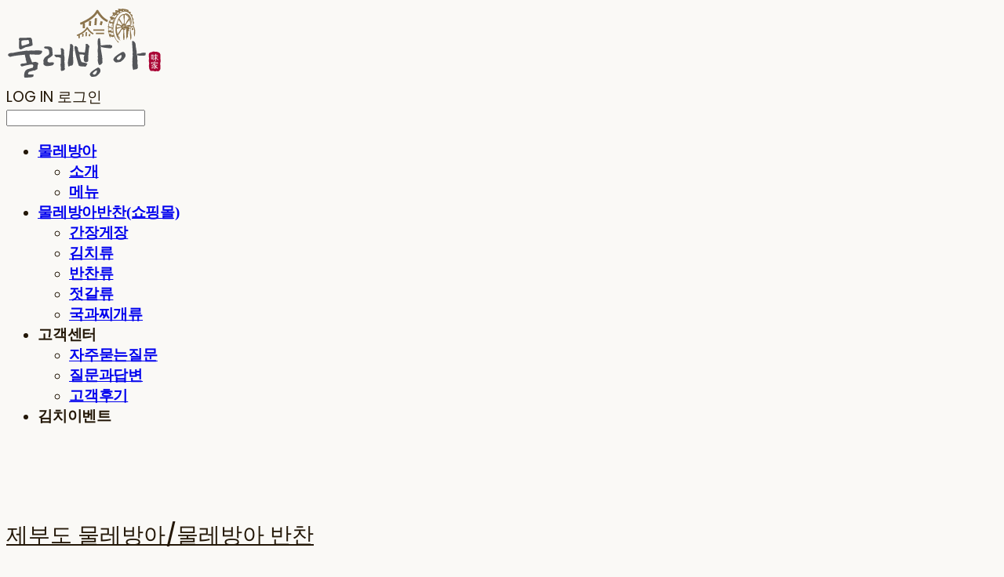

--- FILE ---
content_type: text/css; charset=UTF-8
request_url: https://contents.sixshop.com/uploadedFiles/94800/css/designSetting1765875468657.css
body_size: 11333
content:
@import url(https://static.sixshop.com/resources/css/fonts/sixshop/spoqahansansneo.css);@import url(https://static.sixshop.com/resources/css/fonts/sixshop/mapoflowerisland.css);
.restrictedWrapper, body.editor, body.display, #body .container-background.background-color, #body .payment-background, .right-content .cke_contents, .right-content .cke_wysiwyg_div.cke_editable {background-color:#FAF9F6;}.designSettingElement.entire-background-color {background-color:#FAF9F6!important;}.productDetail.wrapper .reviewQna-info .boardInDetail.review .restrictedBoardPost.wrapper .content.field input[type=password] {background-color:#FAF9F6;}.siteHeader .row.row-main {padding-top:15px;padding-bottom:15px;}.siteHeader.borderBottom-use {border-bottom: 1px solid #B82C2C;}.siteHeader .background-color {background-color:#FAF9F6;filter:alpha(opacity=100);opacity:1;}#body.desktop #headerLogo .site-logo, #body.desktop #headerLogo .site-logoImageWhenHeaderInHero {width:150px;}#body.desktop.header-style-effect-type-fixedAtTop .siteHeader.scrolled .background-color {background-color:#FAF9F6 !important;}#body.desktop.header-style-effect-type-fixedAtTop .siteHeader.scrolled.borderBottom-use {border-color:#B82C2C !important;}#headerLogo {color:#241808;}#headerLogo, #headerLogoInMobileMenu {font-family:Poppins, sans-serif;font-weight:500;letter-spacing:0em;font-style:normal;}#body.desktop #headerCustomerInMobileMenu {display: inline-block;}#body.mobile #headerCustomerInMobileMenu {display: inline-block;}#body.desktop #headerProductSearchInMobileMenu {display: inline-block;}#body.mobile #headerProductSearchInMobileMenu {display: inline-block;}#body.desktop #headerLogo {font-size:28px;}.designSettingElement.text-logoWithoutColor {font-family:Poppins, sans-serif;font-weight:500;letter-spacing:0em;}.site-element.headerMenuList {font-family:MapoFlowerIsland, Handwriting;font-weight:700;font-size:25px;letter-spacing:0.03em;}.slide-menu.site-element.headerMenuList {font-family:MapoFlowerIsland, Handwriting;font-weight:700;font-size:19px;letter-spacing:-0.01em;}.site-element.headerMenuList, .siteHeader .headerMenuHamburgerBar .systemIcon.menuIcon {color:#241808;}.site-element.headerMenuList .menu-navi {margin-right:40px;}#body.desktop .site-element.headerMenuList .menu-navi:hover > .menu-name {color:#B31919;}.site-element.headerMenuList .menu-navi.now > .menu-name, .site-element.headerMenuList .menu-navi.now > .menu-opener {color:#731010!important;}.site-element.headerMenuList .menu-navi.menu-main .subMenuNaviList {background-color:#FAF9F6 !important;border-color:rgb(237,236,233) !important;}.siteHeader #headerCartAndCustomer, .siteHeader .row.row-search.mobile {color:#241808;}.siteHeader #headerCartAndCustomer, .siteHeader .row.desktop #headerCartAndCustomer .headerCart > * {font-size:20px;}.siteHeader .row.desktop #headerCartAndCustomer .headerCart {font-size: 0;margin-top:10px;margin-bottom:10px;}.siteHeader.layout-type-normal-double-center1 .row.row-main.desktop #headerCartAndCustomer .headerCart {margin-top:20px;}.siteHeader #headerCartAndCustomer, .site-element.headerMenuList #headerCustomerInMobileMenu {font-family:Poppins, sans-serif;font-weight:400;letter-spacing:0em;}.headerProductSearch, #headerCartAndCustomer .headerCustomer, #headerCartAndCustomer #headerCart {margin-right:20px;}#headerCartAndCustomer .headerProductSearch:hover, #headerCartAndCustomer .headerCustomer:hover, #headerCartAndCustomer #headerCart:hover {color:#474138;}#headerCartAndCustomer .headerProductSearch.now, #headerCartAndCustomer .headerCustomer.now, #headerCartAndCustomer #headerCart.now {color:#B31919 !important;}.headerSns {color:#222222;font-size:25px;}.headerSns .headerSns-icons {margin-left:20px;}.headerSns .headerSns-icons:hover {color:#B31919;}#body.desktop.header-style-type-use-mobile-header .site-element.mobile.headerMenuList {background-color:#FAF9F6;filter:alpha(opacity=100);opacity:1;}#body.header-style-type-use-mobile-header .site-element.headerMenuList > .site-division-background-mobile-color {background-color:#FAF9F6;filter:alpha(opacity=100);opacity:1;}body.display #body.desktop.header-style-type-use-mobile-header div.document-background {background-color:#2B1E0F;}#body.desktop.header-style-type-use-mobile-header > div.document-background.sideMenuList-opened {filter:alpha(opacity=30);opacity:0.3;}.editor-home #body.header-style-type-use-mobile-header .site-element.headerMenuList .site-division-background-mobile2 {background-color:#2B1E0F;filter:alpha(opacity=30);opacity:0.3;}#body.desktop.header-style-type-use-mobile-header .site-element.headerMenuList #headerLogoInMobileMenu {color:#241808;font-size:20px;}#body.desktop.header-style-type-use-mobile-header #headerLogoInMobileMenu img.site-logo {width:80px;max-width:80px;}#body.desktop.header-style-type-use-mobile-header .site-element.headerMenuList #headerCustomerInMobileMenu {color:#241808;font-size:13px;}#body.desktop.header-style-type-use-mobile-header .site-element.headerMenuList #headerCustomerInMobileMenu.now {color:#B31919 !important;}#body.desktop.header-style-type-use-mobile-header .site-element.headerMenuList #headerProductSearchInMobileMenu {color:#241808;}#body.desktop.header-style-type-use-mobile-header .site-element.headerMenuList.mobile .menu-navi {color:#241808;font-size:19px;}#body.desktop.header-style-type-use-mobile-header .site-element.headerMenuList.mobile .menu-navi.now > .menu-name, #body.desktop.header-style-type-use-mobile-header .site-element.headerMenuList.mobile .menu-navi.now > .menu-opener {color:#B31919 !important;}#body.desktop.header-style-type-use-mobile-header .site-element.headerMenuList .headerSns.mobile {color:#241808;font-size:25px;}.row.row-main.desktop #headerCart {margin-right:0px !important;}.row.row-main.mobile #headerCart {margin-right:0px !important;}.hero-section .heroBackgroundDiv {background-color:#B31919;opacity:0.05 !important;-ms-filter: alpha(opacity=5) !important;filter: alpha(opacity=5) !important;}#body.hero-style-type-custom .page-opened .hero-section, #body.hero-style-type-custom .onePageSubPage-opened .hero-section {color: #b6b5e8;}#body.hero-use.hero-header-position-headerInHero.hero-style-type-custom .siteHeader:not(.scrolled) #headerLogo, #body.hero-use.hero-header-position-headerInHero.hero-style-type-custom .siteHeader:not(.scrolled) #headerCart, #body.hero-use.hero-header-position-headerInHero.hero-style-type-custom .siteHeader:not(.scrolled) .headerMenuList:not(.slide-menu) .headerMenuListContents > .menu-navi > .menu-name, #body.hero-use.hero-header-position-headerInHero.hero-style-type-custom .siteHeader:not(.scrolled) .headerProductSearch, #body.hero-use.hero-header-position-headerInHero.hero-style-type-custom .siteHeader:not(.scrolled) .headerCustomer, #body.hero-use.hero-header-position-headerInHero.hero-style-type-custom .siteHeader:not(.scrolled) .headerSns .headerSns-icons, #body.hero-use.hero-header-position-headerInHero.hero-style-type-custom .siteHeader:not(.scrolled) .headerMenuHamburgerBar .ico-menu {color: #b6b5e8 !important;}#body.hero-style-type-custom .hero-section .bx-pager-item .bx-pager-link {border: 2px solid #b6b5e8;}#body.hero-style-type-custom .hero-section .bx-pager-item .bx-pager-link.active {background-color: #b6b5e8;}#body.hero-style-type-custom .hero-section .bx-navigation .bx-prev, #body.hero-style-type-custom .hero-section .bx-navigation .bx-next  {border-top: 2px solid#b6b5e8;border-left: 2px solid#b6b5e8;}#body.desktop .hero-section .heroWrapper .heroCaption .heroCaptionContent .heroCaptionPosition {float: left; margin: auto 0;text-align:left;}#body.desktop .hero-section .heroWrapper .heroCaption .heroCaptionContent .heroCaptionPosition .heroCaptionWrapper {vertical-align: bottom;padding-top:0px;padding-bottom:140px;}#body.mobile .hero-section .heroWrapper .heroCaption .heroCaptionContent .heroCaptionPosition {float: left; margin: auto 0;text-align:left;}#body.mobile .hero-section .heroWrapper .heroCaption .heroCaptionContent .heroCaptionPosition .heroCaptionWrapper {vertical-align: bottom;padding-top:0px;padding-bottom:56px;}.hero-section .heroCaptionTitle {font-family:MapoFlowerIsland, Handwriting !important;font-weight:700;font-size:80px;letter-spacing:-0.02em;line-height:1.15em;}.hero-section .heroCaptionBody {font-family:MapoFlowerIsland, Handwriting;font-weight:400;font-size:20px;letter-spacing:0em;line-height:1.5em;}#body.desktop .hero-section .heroCaption .heroCaptionBody {margin-top:24px;}#body.mobile .hero-section .heroCaption .heroCaptionBody {margin-top:12px;}.hero-section .heroCaptionButton {font-family:MapoFlowerIsland, Handwriting;font-weight:700;font-size:15px;letter-spacing:0em;}#body.mobile .hero-section .heroCaptionButton {font-size:13px;}#body.button-type-normal .hero-section .heroCaptionButton {color:#241808 !important;background-color:#FFFFFF !important;border-color:#FFFFFF !important;}#body.button-type-outline[class*='hero-style-type'] .hero-section .heroCaptionButton {border-width:2px;}#body.button-type-outline .hero-section .heroCaptionButton {border-color: #241808;color: #241808;}#body.button-type-outline .hero-section .heroCaptionButton:hover {background-color: #241808;color: #fff;}#body.desktop .hero-section .heroCaption .heroCaptionButton {margin-top:48px;}#body.mobile .hero-section .heroCaption .heroCaptionButton {margin-top:16px;}#body.button-type-outline .item-wrapper.gallery .galleryCaption .galleryCaptionButton {border-width:2pxpx;}#body.desktop .section-wrapper.custom-section.sectionColumn-2 .section .customSectionColumn {width:calc(50% - 0px);}#body.desktop .section-wrapper.custom-section.sectionColumn-3 .section .customSectionColumn {width:calc(33.333333333333336% - 0px);}#body.desktop .section-wrapper.custom-section.sectionColumn-4 .section .customSectionColumn {width:calc(25% - 0px);}#body.desktop .section-wrapper.custom-section.sectionColumn-1to2 .section .customSectionColumn.column-1, .section-wrapper.custom-section.sectionColumn-2to1 .section .customSectionColumn.column-2 {width:calc(33.3% - 0px);}#body.desktop .section-wrapper.custom-section.sectionColumn-1to2 .section .customSectionColumn.column-2, .section-wrapper.custom-section.sectionColumn-2to1 .section .customSectionColumn.column-1 {width:calc(66.6% - 0px);}#body.desktop .section-wrapper.custom-section.sectionColumn-1to3 .section .customSectionColumn.column-1, .section-wrapper.custom-section.sectionColumn-3to1 .section .customSectionColumn.column-2 {width:calc(25% - 0px);}#body.desktop .section-wrapper.custom-section.sectionColumn-1to3 .section .customSectionColumn.column-2, .section-wrapper.custom-section.sectionColumn-3to1 .section .customSectionColumn.column-1 {width:calc(75% - 0px);}.section-wrapper.custom-section .section .customSectionColumn {margin-left:0px;margin-right:0px;}.item-wrapper.marqueeBanner .item-element{height:35px !important;}.item-wrapper.marqueeBanner {background-color:#F0E6DA;color:#241808;font-family:MapoFlowerIsland;font-weight:700;font-size:15px;letter-spacing:0em;}.item-wrapper.marqueeBanner .marquee-text{padding-left:21px;padding-right:21px;padding-top:10px;padding-bottom:10px;}#body.desktop #headerCustomerSpeechBubble {font-family:Noto Sans KR;font-weight:Bold;font-size:11px;color:#fff;background-color:#222;border-radius:6px;letter-spacing:0em;line-height:1.5em;z-index: 51;}#body.desktop #headerCustomerSpeechBubble::before {border-bottom-color:#222;}#body.mobile #headerCustomerMobileSpeechBubble {font-family:Noto Sans KR;font-weight:Bold;font-size:10px;color:#fff;background-color:#222;border-radius:4px;letter-spacing:0em;line-height:1.5em;z-index: 51;}#body.mobile #headerCustomerMobileSpeechBubble::before {border-bottom-color:#222;}.item-wrapper.productList .productListWrapper.c-2 .shopProductWrapper {width:calc(50% - 4.5px);}.item-wrapper.productList .productListWrapper.c-3 .shopProductWrapper {width:calc(33.333333333333336% - 6px);}.item-wrapper.productList .productListWrapper.c-4 .shopProductWrapper {width:calc(25% - 6.75px);}.item-wrapper.productList .productListWrapper.c-5 .shopProductWrapper {width:calc(20% - 7.2px);}.item-wrapper.productList .productListWrapper.c-6 .shopProductWrapper {width:calc(16.666666666666668% - 7.5px);}.item-wrapper.productList .productListWrapper .productListPage .shopProductWrapper {margin-top:39px;margin-bottom:39px;margin-left:4.5px;margin-right:4.5px;}.item-wrapper.productList .shopProductWrapper .thumb.img {background-color:#FAF9F6;}.item-wrapper.productList .productListWrapper .thumbDiv {border-radius:10px;}#body.productList-filterPosition-leftSide .item-wrapper.productList .filter-use .productListWrapper, #body.productList-filterPosition-rightSide .item-wrapper.productList .filter-use .productListWrapper {width:85%;}.item-wrapper.productList .productListFilterCollection {color:#241808;font-family:MapoFlowerIsland, Handwriting;font-weight:700;font-size:20px;text-align:-webkit-center;}#body.productList-filterPosition-leftSide .item-wrapper.productList .productListFilterCollection, #body.productList-filterPosition-rightSide .item-wrapper.productList .productListFilterCollection{width:15%;}.item-wrapper.productList .productListFilterCollection {padding-bottom:32px;}.item-wrapper.productList .productListFilterCollection .productListFilter-navi {letter-spacing:-0.01em;}#body.productList-filterPosition-top .item-wrapper.productList .productListFilterCollection .productListFilter-navi {margin-left:15px;margin-right:15px;}#body.productList-filter-style-type-all-pill .item-wrapper.productList .productListFilterCollection .productListFilter-navi {border:1px solid rgba(36,24,8,0.2);}#body.productList-filter-style-type-all-pill .item-wrapper.productList .productListFilterCollection .productListFilter-navi.now {border:1px solid #B31919;background-color:#B31919;color:#fff!important;}#body.productList-filter-style-type-select-pill .item-wrapper.productList .productListFilterCollection .productListFilter-navi.now {border:1px solid #B31919;color:#B31919;}#body.productList-filterPosition-leftSide .item-wrapper.productList .productListFilterCollection .productListFilter-navi, #body.productList-filterPosition-rightSide .item-wrapper.productList .productListFilterCollection .productListFilter-navi{margin-bottom:30px;}.item-wrapper.productList .productListFilterCollection .productListFilter-navi.now {color:#B31919 !important;}#body.mobile.productList-filter-mobile-type-dropdown .item-wrapper.productList .productListFilterCollection .productListFilter-navi.now {color:#B31919 !important;}#body.mobile.productList-filter-mobile-type-line-break .item-wrapper.productList .productListFilterCollection .productListFilterCollectionNavi {align-items:center;}#body.mobile.productList-filter-mobile-type-line-break.productList-filter-style-type-underline .item-wrapper.productList .productListFilterCollection .productListFilterCollectionNavi .productListFilter-navi:not(.now) ,#body.mobile.productList-filter-mobile-type-line-break.productList-filter-style-type-select-pill .item-wrapper.productList .productListFilterCollection .productListFilterCollectionNavi .productListFilter-navi:not(.now) {}.item-wrapper.productList .productListWrapper .productListPage .shopProductWrapper .shopProductBackground {background-color:#FAF9F6;}#body.productList-textPosition-onImg:not(.mobile) .item-wrapper.productList .shopProductWrapper:hover .shopProductBackground {opacity:0.8 !important;-ms-filter: alpha(opacity=80) !important;filter: alpha(opacity=80) !important;}.item-wrapper.productList .productListWrapper .productListPage .shopProductWrapper .shopProductNameAndPriceDiv {text-align:right;}.item-wrapper.productList .productListWrapper .productListPage .shopProductWrapper .shopProduct.productName, .item-wrapper.productListSlide .productListWrapper .shopProductWrapper .shopProduct.productName, .designSettingElement.productName, #addToCartHeader #addToCartHeaderTitle {color:#241808;font-family:MapoFlowerIsland, Handwriting;font-weight:700;letter-spacing:-0.02em;}.item-wrapper.productList .productListWrapper .productListPage .shopProductWrapper .shopProduct.productName {font-size:20px;}.item-wrapper.productList .productListWrapper .productListPage .shopProductWrapper .shopProduct.price, .item-wrapper.productListSlide .productListWrapper .shopProductWrapper .shopProduct.price, .designSettingElement.price {color:#241808;font-family:MapoFlowerIsland, Handwriting;font-weight:700;letter-spacing:-0.02em;}.item-wrapper.productList .productListWrapper .productListPage .shopProductWrapper .shopProduct.price {font-size:20px;}.productDiscountPriceSpan {color:#B31919;}.item-wrapper.productList .productListWrapper .productListPage .shopProductWrapper .shopProduct.description, .item-wrapper.productListSlide .productListWrapper .shopProductWrapper .shopProduct.description {display:none;color:#946220;font-family:Courier New, serif;font-weight:400;letter-spacing:0.01em;}.item-wrapper.productList .productListWrapper .productListPage .shopProductWrapper .shopProduct.description {font-size:14px;}#addToCartBody, #addToCartContent, #quantityAndAmountElem {color:#241808;font-family:MapoFlowerIsland, Handwriting;}#productQuantityInputBox {font-family:MapoFlowerIsland, Handwriting;}#addToCartFooter #addToCartBtnElem .error-msg-elem, #addToCartFooter #addToCartBtnElem .quantity-count-elem, #addToCartFooter #addToCartBtnElem .info-msg-elem {font-family:MapoFlowerIsland, Handwriting;}#addToCartBody .basic-select, #addToCartBody .option-value, #addToCartContent .quantity-box, #addToCartContent .quantity-calc-box, #addToCartBody .option-select {border-color:#241808 !important;}.productListWrapper .product-cart-elem .ico-cart {display: none;}.productListWrapper .product-cart-elem .ico-cart-border {display: none;}.productListWrapper .product-cart-elem .ico-bag {display: none;}.productListWrapper .product-cart-elem .ico-bag-border {display: inline;}.item-wrapper.productList .productListWrapper .product-cart-elem,.item-wrapper.productListSlide .productListWrapper .product-cart-elem,#addToCartAtProductListElem #addToCartFooter .add-cart-button {background-color: transparent;border: 2px solid #241808;color:#241808;}.item-wrapper.productList .productListWrapper .product-cart-elem:hover,.item-wrapper.productListSlide .productListWrapper .product-cart-elem:hover {background-color:#241808;color:#fff;}.item-wrapper.productList .productListWrapper .product-review-elem {display:block !important;font-size:12px;}#body.mobile .item-wrapper.productList .productListWrapper .product-review-elem {display:block !important;font-size:10px;}.item-wrapper.productList .productListWrapper .product-cart-elem,.item-wrapper.productListSlide .productListWrapper .product-cart-elem,#addToCartAtProductListElem #addToCartFooter .add-cart-button {font-family:MapoFlowerIsland, Handwriting;font-weight:700;letter-spacing:0em;}.item-wrapper.productList .productListWrapper .product-cart-elem,#addToCartAtProductListElem #addToCartFooter .add-cart-button {display:inline-block !important;padding:8px 12px;font-size:12px;}#body.mobile .item-wrapper.productList .productListWrapper .product-cart-elem {display:inline-block;padding:8px 12px;font-size:10px;}.item-wrapper.productList .productListWrapper .productListPage .shopProductWrapper .badgeWrapper .badge {font-size:17px;}#body.mobile .item-wrapper.productList .productListWrapper .productListPage .shopProductWrapper .badgeWrapper .badge {font-size:10px;}.item-wrapper.productList .productListWrapper .productListPage .shopProductWrapper .badgeWrapper .badge span {width:58px;height:58px;}#body.mobile .item-wrapper.productList .productListWrapper .productListPage .shopProductWrapper .badgeWrapper .badge span {width:40px;height:40px;}.item-wrapper.productList .productListWrapper .productListPage .shopProductWrapper .badgeWrapper .badge, .item-wrapper.productListSlide .productListWrapper .shopProductWrapper .badgeWrapper .badge {font-family:MapoFlowerIsland, Handwriting;font-weight:700;letter-spacing:0.06em;}.item-wrapper.productList .productListWrapper .productListPage .shopProductWrapper .badgeWrapper .badge {left:3px;top:3px;}#body.mobile .item-wrapper.productList .productListWrapper .productListPage .shopProductWrapper .badgeWrapper .badge {left:8px !important;top:8px !important;}.item-wrapper.productList .productListWrapper .productListPage .shopProductWrapper .badgeWrapper .badge.discountBadge span, .item-wrapper.productListSlide .productListWrapper .shopProductWrapper .badgeWrapper .badge.discountBadge span {background-color:#C60000;color:#fff;}.item-wrapper.productList .productListWrapper .productListPage .shopProductWrapper .badgeWrapper .badge.soldOutBadge span, .item-wrapper.productListSlide .productListWrapper .shopProductWrapper .badgeWrapper .badge.soldOutBadge span {background-color:#BBBBBB;color:#fff;}.item-wrapper.productList .productListWrapper .productListPage .shopProductWrapper .badgeWrapper .badge.newBadge span, .item-wrapper.productListSlide .productListWrapper .shopProductWrapper .badgeWrapper .badge.newBadge span {background-color:#007D1D;color:#fff;}.item-wrapper.productList .productListWrapper .productListPage .shopProductWrapper .badgeWrapper .badge.bestBadge span, .item-wrapper.productListSlide .productListWrapper .shopProductWrapper .badgeWrapper .badge.bestBadge span {background-color:#FF0000;color:#fff;}.item-wrapper.productList .productListWrapper .productListPage .shopProductWrapper .badgeWrapper .badge.mdpickBadge span, .item-wrapper.productListSlide .productListWrapper .shopProductWrapper .badgeWrapper .badge.mdpickBadge span {background-color:#241808;color:#fff;}.item-wrapper.productList .productListWrapper .productListPage .shopProductWrapper .badgeWrapper .badge.customTextBadge span, .item-wrapper.productListSlide .productListWrapper .shopProductWrapper .badgeWrapper .badge.customTextBadge span {background-color:#C60000;color:#fff;}.item-wrapper.productListSlide .thumbDiv {border-radius:0;}#body.productListSlide-textPosition-onImg:not(.mobile) .item-wrapper.productListSlide .shopProductWrapper:hover .shopProductBackground {opacity:0.8 !important;-ms-filter: alpha(opacity=80) !important;filter: alpha(opacity=80) !important;}.item-wrapper.productListSlide .productListWrapper .shopProductWrapper .shopProductNameAndPriceDiv {text-align:left;}.item-wrapper.productListSlide .productListWrapper .shopProductWrapper .shopProduct.productName {font-size:16px;}.element-section.productListSlide-section {padding-top:16px;padding-bottom:16px;}.item-wrapper.productListSlide .product-list-slide-section-name {font-family:Noto Sans KR;font-weight:700;font-size:20px;letter-spacing:0em;line-height:1.5em;color:#000;}.item-wrapper.productListSlide .product-list-slide-section-elem i {font-size:16px;letter-spacing:0em;line-height:1.5em;color:#000;}.item-wrapper.productListSlide .productListWrapper .shopProductWrapper .shopProduct.price {font-size:16px;}.item-wrapper.productListSlide .productListWrapper .shopProductWrapper .shopProduct.description {font-size:12px;}.item-wrapper.productListSlide .productListWrapper .product-cart-elem .ico-cart {display: inline;}.item-wrapper.productListSlide .productListWrapper .product-cart-elem .ico-cart-border {display: none;}.item-wrapper.productListSlide .productListWrapper .product-cart-elem .ico-bag {display: none;}.item-wrapper.productListSlide .productListWrapper .product-cart-elem .ico-bag-border {display: none;}.item-wrapper.productListSlide .productListWrapper .product-review-elem {display:none !important;font-size:12px;}#body.mobile .item-wrapper.productListSlide .productListWrapper .product-review-elem {display:none !important;font-size:10px;}.item-wrapper.productListSlide .productListWrapper .product-cart-elem {display:none !important;padding:12px 20px;font-size:12px;}#body.mobile .item-wrapper.productListSlide .productListWrapper .product-cart-elem {display:none;padding:8px 12px;font-size:10px;}.item-wrapper.productListSlide .productListWrapper .shopProductWrapper .badgeWrapper .badge {font-size:14px;}#body.mobile .item-wrapper.productListSlide .productListWrapper .shopProductWrapper .badgeWrapper .badge {font-size:10px;}.item-wrapper.productListSlide .productListWrapper .shopProductWrapper .badgeWrapper .badge span {width:60px;height:60px;}#body.mobile .item-wrapper.productListSlide .productListWrapper .shopProductWrapper .badgeWrapper .badge span {width:40px;height:40px;}.item-wrapper.productListSlide .bx-navigation {margin-top:-52.6px !important;}#body.mobile .item-wrapper.productListSlide .bx-navigation {margin-top:-46.6px !important;}#body.productListSlide-textPosition-onImg:not(.mobile) .item-wrapper.productListSlide .bx-navigation {margin-top:-15px !important;}.item-wrapper.productListSlide .productListWrapper .shopProductWrapper .badgeWrapper .badge {left:0px;top:0px;}#body.mobile .item-wrapper.productListSlide .productListWrapper .shopProductWrapper .badgeWrapper .badge {left:8px !important;top:8px !important;}.item-wrapper.productListSlide div.bx-navigation a {color:#222;}.item-wrapper.productListSlide div.bx-navigation:hover a {color:#222222;}.item-wrapper.productListSlide .shopProductWrapper .thumb.img {background-color:#FAF9F6;}#body.board-grid-column-desktop-1 .item-wrapper.board.boardGrid .boardListDiv .boardPostWrapper, .item-wrapper.board.boardGrid .boardListDiv.c-1 .boardGridWrapper, .item-wrapper.boardProductReview.boardGrid .boardProductListDiv.c-1 .boardGridWrapper {width:calc(100% - 0px);}#body.board-grid-column-desktop-2 .item-wrapper.board.boardGrid .boardListDiv .boardPostWrapper, .item-wrapper.board.boardGrid .boardListDiv.c-2 .boardGridWrapper, .item-wrapper.boardProductReview.boardGrid .boardProductListDiv.c-2 .boardGridWrapper {width:calc(50% - 5px);}#body.board-grid-column-desktop-3 .item-wrapper.board.boardGrid .boardListDiv .boardPostWrapper, .item-wrapper.board.boardGrid .boardListDiv.c-3 .boardGridWrapper, .item-wrapper.boardProductReview.boardGrid .boardProductListDiv.c-3 .boardGridWrapper {width:calc(33.333333333333336% - 6.666666666666667px);}#body.board-grid-column-desktop-4 .item-wrapper.board.boardGrid .boardListDiv .boardPostWrapper, .item-wrapper.board.boardGrid .boardListDiv.c-4 .boardGridWrapper, .item-wrapper.boardProductReview.boardGrid .boardProductListDiv.c-4 .boardGridWrapper {width:calc(25% - 7.5px);}#body.board-grid-column-desktop-5 .item-wrapper.board.boardGrid .boardListDiv .boardPostWrapper, .item-wrapper.board.boardGrid .boardListDiv.c-5 .boardGridWrapper, .item-wrapper.boardProductReview.boardGrid .boardProductListDiv.c-5 .boardGridWrapper {width:calc(20% - 8px);}#body.board-grid-column-desktop-6 .item-wrapper.board.boardGrid .boardListDiv .boardPostWrapper, .item-wrapper.board.boardGrid .boardListDiv.c-6 .boardGridWrapper, .item-wrapper.boardProductReview.boardGrid .boardProductListDiv.c-6 .boardGridWrapper {width:calc(16.666666666666668% - 8.333333333333334px);}.item-wrapper.board.boardGrid .boardWrapper .boardListDiv .boardPostWrapper .boardCaptionPosition, .item-wrapper.boardProductReview.boardGrid .boardProductWrapper .boardProductListDiv .boardPostWrapper .boardCaptionPosition {text-align:left;}.item-wrapper.board.boardGrid .boardWrapper .boardListDiv .boardPostWrapper .boardCaptionTitle, .item-wrapper.boardProductReview.boardGrid .boardProductWrapper .boardProductListDiv .boardPostWrapper .boardCaptionTitle {color:#241808;font-family:Spoqa Han Sans Neo, sans-serif;font-weight:400;font-size:14px;letter-spacing:-0.01em;}.item-wrapper.board.boardGrid .boardWrapper .boardListDiv .boardPostWrapper .boardCaptionBody, .item-wrapper.boardProductReview.boardGrid .boardProductWrapper .boardProductListDiv .boardPostWrapper .boardCaptionBody {color:#241808;font-family:Spoqa Han Sans Neo, sans-serif;font-weight:400;font-size:12px;letter-spacing:-0.01em;}.item-wrapper.board.boardGrid .boardWrapper .boardListDiv .boardGridWrapper, .item-wrapper.boardProductReview.boardGrid .boardProductWrapper .boardProductListDiv .boardGridWrapper {margin-top:25px;margin-bottom:25px;margin-left:5px;margin-right:5px;}.item-wrapper.blogGrid .blogWrapper.c-2 .blogPostWrapper {width:calc(50% - 5px);}.item-wrapper.blogGrid .blogWrapper.c-3 .blogPostWrapper {width:calc(33.333333333333336% - 6.666666666666667px);}.item-wrapper.blogGrid .blogWrapper.c-4 .blogPostWrapper {width:calc(25% - 7.5px);}.item-wrapper.blogGrid .blogWrapper.c-5 .blogPostWrapper {width:calc(20% - 8px);}.item-wrapper.blogGrid .blogWrapper.c-6 .blogPostWrapper {width:calc(16.666666666666668% - 8.333333333333334px);}.item-wrapper.blog.blogGrid .blogWrapper .blogPostWrapper {text-align:left;margin-top:25px;margin-bottom:25px;margin-left:5px;margin-right:5px;}.item-wrapper.blog.blogGrid .blogWrapper .blogPostWrapper .blogPost.title {color:#241808;font-family:Spoqa Han Sans Neo, sans-serif;font-weight:400;font-size:15px;letter-spacing:0em;}.item-wrapper.blog.blogGrid .blogWrapper .blogPostWrapper .blogPost.date {color:#241808;font-family:Spoqa Han Sans Neo, sans-serif;font-weight:400;font-size:15px;letter-spacing:0em;}.item-wrapper.blog.blogStack .blogSidebar .blogFilter-navi.now {color:#666666;}#body.blogGrid-filterPosition-leftSide .item-wrapper.blogGrid .filter-use .blogWrapper, #body.blogGrid-filterPosition-rightSide .item-wrapper.blogGrid .filter-use .blogWrapper {width:85%;}.item-wrapper.blogGrid .blogFilterCollection {color:#241808;font-family:Spoqa Han Sans Neo, sans-serif;font-weight:400;font-size:15px;text-align:center;}#body.blogGrid-filterPosition-leftSide .item-wrapper.blogGrid .filter-use .blogFilterCollection, #body.blogGrid-filterPosition-rightSide .item-wrapper.blogGrid .filter-use .blogFilterCollection {width:15%;}.item-wrapper.blogGrid .blogFilterCollection {padding-bottom:60px;}.item-wrapper.blogGrid .blogFilterCollection .blogFilter-navi {letter-spacing:0em;}#body.blogGrid-filterPosition-top .item-wrapper.blogGrid .blogFilterCollection .blogFilter-navi {margin-left:15px;margin-right:15px;}#body.blogGrid-filterPosition-leftSide .item-wrapper.blogGrid .blogFilterCollection .blogFilter-navi, #body.blogGrid-filterPosition-rightSide .item-wrapper.blogGrid .blogFilterCollection .blogFilter-navi {margin-bottom:30px;}.item-wrapper.blogGrid .blogFilterCollection .blogFilter-navi.now {color:#C6761A !important;}.item-wrapper.review .review-wrapper .review-content {font-family:Noto Sans KR, sans-serif;font-weight:500;letter-spacing:-0.02em;line-height:1.6em;}.item-wrapper.review .review-wrapper .review-writer {font-family:Noto Sans KR, sans-serif;font-weight:400;letter-spacing:0em;}.item-wrapper.button .item-element {font-family:MapoFlowerIsland, Handwriting;font-weight:700;letter-spacing:0em;}#body.button-type-normal .item-wrapper.button .item-element {color:#241808;background-color:#FFFFFF;border: 2px solid #FFFFFF;}#body.button-type-outline .item-wrapper.button .item-element {color:#241808;background-color:transparent;border: 2px solid #241808;}#body.button-type-outline .item-wrapper.button .item-element:hover {color:#fff;background-color:#241808;}#body.button-type-outline .item-wrapper.customForm .item-element .customFormSubmitButton:not(.button-type-normal) {border-width: 2pxpx;}.item-wrapper.button .item-element, .item-wrapper.review .review-button {font-size:15px;}#body.mobile .item-wrapper.button .item-element, #body.mobile .item-wrapper.review .review-button {font-size:13px;}#body .section .item-wrapper.customIcons .customIcons-icon{color:#241808;font-size:31px;}#body .section .item-wrapper.customIcons .customIcons-icon:hover {color:#474138;}.paginationDiv {color:#241808;font-family:Poppins, sans-serif;font-weight:400;font-size:15px;}.paginationDiv .paginationNo-navi {margin-left:4.5px;margin-right:4.5px;}.paginationDiv .paginationNo-navi.now {color:#C6761A !important;}.designSettingElement.pagination_div {color:#241808;font-family:Poppins, sans-serif;font-weight:400;}.designSettingElement.pagination_div .pagination_selected {color:#C6761A !important;}#body #topButton {color:#FFFFFF;background-color:#3B3B3B;}#body #topButtonArea.active div#topButton{filter:alpha(opacity=80);opacity:0.8;}#body.moveTopBtn-border-use #topButton {border-color:#FFFFFF;}.item-wrapper.gallery .galleryCaptionTitle, .lightbox .galleryLightboxTitle {font-family:MapoFlowerIsland, Handwriting;font-weight:700;letter-spacing:-0.02em;line-height:1.15em !important;}.item-wrapper.gallery .galleryCaptionBody, .lightbox .galleryLightboxBody {font-family:MapoFlowerIsland, Handwriting;font-weight:700;letter-spacing:0.03em;line-height:1.5em !important;}#siteFooter .row.row-main {color:#241808;padding-top:40px;padding-bottom:40px;}#siteFooter .background-color {background-color:#FAF9F6;}#siteFooter.borderTop-use .background-color {border-top: 1px solid #B31919;}#siteFooter #footerMenuList, #siteFooter.layout-type-align-center1 #footerSystemMenuList {font-family:Poppins, sans-serif;font-weight:400;font-size:15px;letter-spacing:0em;}#siteFooter #footerMenuList .menu-navi:hover > .menu-name, #siteFooter.layout-type-align-center1 #footerSystemMenuList .menu-navi:hover > .menu-name, #siteFooter #footerSns .footerSns-icons:hover {color:#474138;}#siteFooter #footerCompanyInfo, #siteFooter #footerEscrow, #siteFooter.layout-type-align-bothSide1 #footerSystemMenuList {font-family:MapoFlowerIsland, Handwriting;font-weight:700;font-size:12px;letter-spacing:0em;line-height:2em;}#siteFooter #footerSns {font-size:15px;}#siteFooter #footerCopyright {font-family:Poppins, sans-serif;font-weight:400;font-size:12px;letter-spacing:0em;}.shopProductDetail.wrapper #productDetail .top-info .content.mainImg {width:58%;}.shopProductDetail.wrapper #productDetail .top-info .content.info {width:37%;margin-left:5%;margin-right:0;text-align:left;padding-top:40px;}.shopProductDetail.wrapper #productDetail .content.info .row {margin-bottom:30px;}.shopProductDetail.wrapper #productDetail .content.info .row.selectOptions {margin-left:-30px;}.shopProductDetail.wrapper #productDetail .content.info .row.selectOptions .productOption {display:inline-block;margin-bottom:30px;margin-left:30px;}.shopProductDetail.wrapper #productDetail .miniCart-wrapper .miniCart-product-info {padding-top:30px;padding-bottom:30px;}.shopProductDetail.wrapper #productDetail .product-order-summary-info {padding-top:30px;padding-bottom:30px;}.shopProductDetail.wrapper #productDetail .miniCart-wrapper .miniCart-total-price-wrapper {margin-top:30px;}.shopProductDetail.wrapper #productDetail .row.name {font-size:28px;}.shopProductDetail.wrapper #productDetail .row.price, .shopProductDetail.wrapper #productDetail .top-info #shopProductAlternativeMsgDiv {font-size:20px;}.shopProductDetail.wrapper #productDetail .content.info #shopProductCaptionDiv {font-size:15px;}.shopProductDetail.wrapper #productDetail .top-info .content.mainImg.productImgType_thumbnails #shopProductImgsThumbDiv {text-align:left;}.shopProductDetail.wrapper #productDetail .top-info .content.mainImg.productImgType_thumbnails #shopProductImgsThumbDiv {margin-top:10px;margin-right:-10px;margin-left:0;}.shopProductDetail.wrapper #productDetail .top-info .content.mainImg.productImgType_thumbnails #shopProductImgsThumbDiv .sub.img {width:140px;margin-right:10px;margin-left:0;margin-bottom:10px;}.shopProductDetail.wrapper #productDetail .top-info .content.mainImg.productImgType_stack #shopProductImgsMainDiv .shopProductImgMainWrapper.type_stack {margin-bottom:16px;}.productDetail.wrapper .reviewQna-info .boardInDetail #boardProductReviewTopBoxTextElem {font-size:13px;background-color:#f0f0f0!important;color:#222;text-align:center!important;}#body.mobile .productDetail.wrapper .reviewQna-info .boardInDetail #boardProductReviewTopBoxTextElem {font-size:13px;}.productDetail.wrapper div.bottom-info, #body.systemPage-productDetail-reviewQna-width-type-syncWithProductDetailBottomInfo .productDetail.wrapper div.reviewQna-info, #body.systemPage-productDetail-relatedProduct-width-type-syncWithProductDetailBottomInfo .productDetail.wrapper div.relatedProductList-info{max-width:832px;}#reviewBoardPost #productReviewList .product-review-head .best-review-badge {background-color:#C6761A;color:#fff;}.productDetail.wrapper div#productDetailNavigation .productDetailNaviContent, #productDescriptionWrapper.right-content span.cke_top, #productDescriptionWrapper div.cke_wysiwyg_div.cke_editable{max-width:800px;}.productDetail.wrapper div#productDetailNavigation, .shopProductDetail.wrapper #productDetail .bottom-info, .shopProductDetail.wrapper #productDetail .reviewQna-info .boardInDetail, .shopProductDetail.wrapper #productDetail .relatedProductList-info, .shopProductDetail.wrapper #productDetail.relatedProductPosition_underProductDescriptionHeader .bottom-info #productDescriptionDetailPage, .shopProductDetail.wrapper #productDetail.relatedProductPosition_aboveProductDescriptionFooter .bottom-info #productCommonFooter {padding-top:160px;}.shopProductDetail.wrapper #productDetail.relatedProductPosition_underProductDescriptionHeader .bottom-info #productCommonHeader, .shopProductDetail.wrapper #productDetail.relatedProductPosition_aboveProductDescriptionFooter .bottom-info #productDescriptionDetailPage {padding-bottom:160px;}.shopProductDetail.wrapper #productDetail .reviewQna-info .boardProductListTitle, .shopProductDetail.wrapper #productDetail .relatedProductList-info .designSettingElement.text-title{font-size:15px;text-align:left;}.productDetail.wrapper div#productDetailNavigation .productDetailNaviWrap.fixedTop{border-left:0px solid #241808;border-right:0px solid #241808;}.productDetail.wrapper div#productDetailNavigation .productDetailNaviContent .menu-navi{max-width:120px;color:#222222;font-size:15px;}.productDetail.wrapper div#productDetailNavigation .productDetailNaviContent .menu-navi.now{color:#C6761A;}.productDetail.wrapper div#productDetailNavigation .productDetailNaviContent{border-color:#222222;}.relatedProductItemWrapper.item-wrapper.productList .relatedProductListWrapper.productListWrapper.c-2 .shopProductWrapper {width:calc(50% - 8px);}.relatedProductItemWrapper.item-wrapper.productList .relatedProductListWrapper.productListWrapper.c-3 .shopProductWrapper {width:calc(33.333333333333336% - 10.666666666666666px);}.relatedProductItemWrapper.item-wrapper.productList .relatedProductListWrapper.productListWrapper.c-4 .shopProductWrapper {width:calc(25% - 12px);}.relatedProductItemWrapper.item-wrapper.productList .relatedProductListWrapper.productListWrapper.c-5 .shopProductWrapper {width:calc(20% - 12.8px);}.relatedProductItemWrapper.item-wrapper.productList .relatedProductListWrapper.productListWrapper.c-6 .shopProductWrapper {width:calc(16.666666666666668% - 13.333333333333334px);}.relatedProductItemWrapper.item-wrapper.productList .relatedProductListWrapper.productListWrapper .productListPage .shopProductWrapper {margin-top:8px;margin-bottom:8px;margin-left:8px;margin-right:8px;}.relatedProductList-info .item-wrapper.relatedProductItemWrapper .relatedProductListItemElement .relatedProductListWrapper .shopProductWrapper .shopProduct.productName {font-size:13px !important;}.relatedProductList-info .item-wrapper.relatedProductItemWrapper .relatedProductListItemElement .relatedProductListWrapper .shopProductWrapper .shopProduct.price {font-size:13px !important;}.relatedProductList-info .item-wrapper.relatedProductItemWrapper .relatedProductListItemElement .relatedProductListWrapper .shopProductWrapper .badgeWrapper .badge span {width:70px;height:70px;}#body.mobile .relatedProductList-info .item-wrapper.relatedProductItemWrapper .relatedProductListItemElement .relatedProductListWrapper .shopProductWrapper .badgeWrapper .badge span {width:40px;height:40px;}.relatedProductList-info .item-wrapper.relatedProductItemWrapper .relatedProductListItemElement .relatedProductListWrapper .shopProductWrapper .badgeWrapper .badge {left:16px;top:0px;}#body.mobile .relatedProductList-info .item-wrapper.relatedProductItemWrapper .relatedProductListItemElement .relatedProductListWrapper .shopProductWrapper .badgeWrapper .badge {left:8px !important;top:8px !important;}.shopProductDetail.wrapper #productDetail .relatedProductList-info .item-wrapper.relatedProductItemWrapper .relatedProductListItemElement .relatedProductListWrapper .shopProductWrapper .badgeWrapper .badge {font-size:12px !important;}#body.mobile .shopProductDetail.wrapper #productDetail .relatedProductList-info .item-wrapper.relatedProductItemWrapper .relatedProductListItemElement .relatedProductListWrapper .shopProductWrapper .badgeWrapper .badge {font-size:10px !important;}.relatedProductItemWrapper.item-wrapper.productListSlide div.bx-navigation a {color:#000;}.relatedProductItemWrapper.item-wrapper.productListSlide div.bx-navigation:hover a {color:#000;}.relatedProductItemWrapper.item-wrapper.productListSlide .bx-navigation {margin-top:-45.55px !important;}#body.mobile .relatedProductItemWrapper.item-wrapper.productListSlide .bx-navigation {margin-top:-40.3px !important;}#cart .header .title {font-size:28px!important;}#body.mobile #cart .header .title {font-size:20px!important;}#btn_orderProducts {font-size:14px!important;}#body.mobile #btn_orderProducts {font-size:14px!important;}#login .designSettingElement.text-title .title {font-size:20px!important;}#body.mobile #login .designSettingElement.text-title .title {font-size:16px!important;}#login .designSettingElement.text-title {text-align:left;}#login #btn_login {font-size:14px!important;}#login #btn_join {font-size:14px!important;}#signup .signup .header .title {font-size:20px!important;}#body.mobile #signup .signup .header .title {font-size:16px!important;}#signup .signup #signupButton {font-size:14px!important;}#body.mobile #signup .signup #signupButton {font-size:14px!important;}#signup .signup .header {text-align:left;}@media screen and (max-width: 640px) {#body.header-style-effect-mobile-type-fixedAtTop .siteHeader.scrolled .background-color {background-color:#FAF9F6 !important;}#body.header-style-effect-mobile-type-fixedAtTop .siteHeader.scrolled.borderBottom-use {border-color:#B82C2C !important;}#body #headerLogo.headerLogo {font-size:19px;}#body #headerLogo img.site-logo, #body #headerLogo img.site-logoImageWhenHeaderInHero {width:80px;max-width:80px;}}.editor #body.mobile.header-style-effect-mobile-type-fixedAtTop .siteHeader.scrolled .background-color {background-color:#FAF9F6 !important;}.editor #body.mobile.header-style-effect-mobile-type-fixedAtTop .siteHeader.scrolled.borderBottom-use {border-color:#B82C2C !important;}.editor #body.mobile #headerLogo.headerLogo {font-size:19px;}.editor #body.mobile #headerLogo img.site-logo, .editor #body.mobile #headerLogo img.site-logoImageWhenHeaderInHero {width:80px;max-width:80px;}@media screen and (min-width: 641px) {body:not(.editor) #body.header-style-effect-type-fixedAtTop .siteHeader.placeholder {width:calc(100% + 0px);margin-left:-0px;margin-right:-0px;}}.editor #body.desktop.header-style-effect-type-fixedAtTop .siteHeader.placeholder {width:calc(100% + 0px);margin-left:-0px;margin-right:-0px;}@media screen and (max-width: 640px) {#body.hero-header-position-headerOnHero.hero-size-type-heightRelative.hero-indexPage-height-mobile-type-twoFifths.indexPage-opened:not(.siteHeader-notUse) .hero-section,#body.hero-header-position-headerOnHero.hero-size-type-heightRelative.hero-otherPages-height-mobile-type-twoFifths:not(.siteHeader-notUse):not(.indexPage-opened) .hero-section {height: calc(40vh - 52px)}#body.hero-header-position-headerOnHero.hero-size-type-heightRelative.hero-indexPage-height-mobile-type-half.indexPage-opened:not(.siteHeader-notUse) .hero-section,#body.hero-header-position-headerOnHero.hero-size-type-heightRelative.hero-otherPages-height-mobile-type-half:not(.siteHeader-notUse):not(.indexPage-opened) .hero-section {height: calc(50vh - 52px)}#body.hero-header-position-headerOnHero.hero-size-type-heightRelative.hero-indexPage-height-mobile-type-twoThirds.indexPage-opened:not(.siteHeader-notUse) .hero-section,#body.hero-header-position-headerOnHero.hero-size-type-heightRelative.hero-otherPages-height-mobile-type-twoThirds:not(.siteHeader-notUse):not(.indexPage-opened) .hero-section {height: calc(66.67vh - 52px)}#body.hero-header-position-headerOnHero.hero-size-type-heightRelative.hero-indexPage-height-mobile-type-fullScreen.indexPage-opened:not(.siteHeader-notUse) .hero-section,#body.hero-header-position-headerOnHero.hero-size-type-heightRelative.hero-otherPages-height-mobile-type-fullScreen:not(.siteHeader-notUse):not(.indexPage-opened) .hero-section {height: calc(100vh - 52px)}.item-wrapper.productList .productListWrapper.c-1 .productListPage .shopProductWrapper .badgeWrapper .badge, .item-wrapper.productListSlide .productListWrapper.c-1 .shopProductWrapper .badgeWrapper .badge, .relatedProductList-info .item-wrapper.relatedProductItemWrapper .relatedProductListItemElement .relatedProductListWrapper.c-1 .shopProductWrapper .badgeWrapper .badge {left:3px;top:3px;}.item-wrapper.productList .productListWrapper:not(.c-1) .productListPage .shopProductWrapper .badgeWrapper .badge, .item-wrapper.productListSlide .productListWrapper:not(.c-1) .shopProductWrapper .badgeWrapper .badge, .relatedProductList-info .item-wrapper.relatedProductItemWrapper .relatedProductListItemElement .relatedProductListWrapper:not(.c-1) .shopProductWrapper .badgeWrapper .badge {left:3px;top:3px;}#body div#topButtonArea {display:inline-block;right:16px;bottom:24px;}}.editor #body.mobile.hero-header-position-headerOnHero.hero-size-type-heightRelative.hero-indexPage-height-mobile-type-twoFifths.indexPage-opened:not(.siteHeader-notUse) .hero-section,.editor #body.mobile.hero-header-position-headerOnHero.hero-size-type-heightRelative.hero-otherPages-height-mobile-type-twoFifths:not(.siteHeader-notUse):not(.indexPage-opened) .hero-section {height: 204px !important}.editor #body.mobile.hero-header-position-headerOnHero.hero-size-type-heightRelative.hero-indexPage-height-mobile-type-half.indexPage-opened:not(.siteHeader-notUse) .hero-section,.editor #body.mobile.hero-header-position-headerOnHero.hero-size-type-heightRelative.hero-otherPages-height-mobile-type-half:not(.siteHeader-notUse):not(.indexPage-opened) .hero-section {height: 268px !important}.editor #body.mobile.hero-header-position-headerOnHero.hero-size-type-heightRelative.hero-indexPage-height-mobile-type-twoThirds.indexPage-opened:not(.siteHeader-notUse) .hero-section,.editor #body.mobile.hero-header-position-headerOnHero.hero-size-type-heightRelative.hero-otherPages-height-mobile-type-twoThirds:not(.siteHeader-notUse):not(.indexPage-opened) .hero-section {height: 374.6666666666667px !important}.editor #body.mobile.hero-header-position-headerOnHero.hero-size-type-heightRelative.hero-indexPage-height-mobile-type-fullScreen.indexPage-opened:not(.siteHeader-notUse) .hero-section,.editor #body.mobile.hero-header-position-headerOnHero.hero-size-type-heightRelative.hero-otherPages-height-mobile-type-fullScreen:not(.siteHeader-notUse):not(.indexPage-opened) .hero-section {height: 588px !important}.editor #body.mobile .item-wrapper.productList .productListWrapper.c-1 .productListPage .shopProductWrapper .badgeWrapper .badge, .editor #body.mobile .item-wrapper.productListSlide .productListWrapper.c-1 .shopProductWrapper .badgeWrapper .badge, .editor #body.mobile .relatedProductList-info .item-wrapper.relatedProductItemWrapper .relatedProductListItemElement .relatedProductListWrapper.c-1 .shopProductWrapper .badgeWrapper .badge {left:3px;top:3px;}.editor #body.mobile .item-wrapper.productList .productListWrapper:not(.c-1) .productListPage .shopProductWrapper .badgeWrapper .badge, .editor #body.mobile .item-wrapper.productListSlide .productListWrapper:not(.c-1) .shopProductWrapper .badgeWrapper .badge, .editor #body.mobile .relatedProductList-info .item-wrapper.relatedProductItemWrapper .relatedProductListItemElement .relatedProductListWrapper:not(.c-1) .shopProductWrapper .badgeWrapper .badge {left:3px;top:3px;}.editor #body.mobile #topButtonArea {display:inline-block;right:calc(50% + -164px);bottom:calc(50vh + -266px);}@media screen and (min-width: 641px) {#body.hero-header-position-headerOnHero.hero-size-type-heightRelative.hero-indexPage-height-type-twoFifths.indexPage-opened:not(.siteHeader-notUse):not(.headerSnsNotUse) .siteHeader[class*=' layout-type-normal-single-'] ~ div .hero-section,#body.hero-header-position-headerOnHero.hero-size-type-heightRelative.hero-otherPages-height-type-twoFifths:not(.siteHeader-notUse):not(.indexPage-opened):not(.headerSnsNotUse) .siteHeader[class*=' layout-type-normal-single-'] ~ div .hero-section {height: calc(40vh - 80px)}#body.hero-header-position-headerOnHero.hero-size-type-heightRelative.hero-indexPage-height-type-twoFifths.indexPage-opened.cartNotUse.productSearchNotUse.customerMenuNotUse:not(.siteHeader-notUse):not(.headerSnsNotUse) .siteHeader[class*=' layout-type-normal-single-'] ~ div .hero-section,#body.hero-header-position-headerOnHero.hero-size-type-heightRelative.hero-otherPages-height-type-twoFifths.cartNotUse.productSearchNotUse.customerMenuNotUse:not(.siteHeader-notUse):not(.headerSnsNotUse):not(.indexPage-opened) .siteHeader[class*=' layout-type-normal-single-'] ~ div .hero-section {height: calc(40vh - 80px)}#body.hero-header-position-headerOnHero.hero-size-type-heightRelative.hero-indexPage-height-type-twoFifths.headerSnsNotUse.indexPage-opened:not(.siteHeader-notUse) .siteHeader[class*=' layout-type-normal-single-'] ~ div .hero-section,#body.hero-header-position-headerOnHero.hero-size-type-heightRelative.hero-otherPages-height-type-twoFifths.headerSnsNotUse:not(.siteHeader-notUse):not(.indexPage-opened) .siteHeader[class*=' layout-type-normal-single-'] ~ div .hero-section {height: calc(40vh - 80px)}#body.hero-header-position-headerOnHero.hero-size-type-heightRelative.hero-indexPage-height-type-twoFifths.cartNotUse.productSearchNotUse.customerMenuNotUse.headerSnsNotUse.indexPage-opened:not(.siteHeader-notUse) .siteHeader[class*=' layout-type-normal-single-'] ~ div .hero-section,#body.hero-header-position-headerOnHero.hero-size-type-heightRelative.hero-otherPages-height-type-twoFifths.cartNotUse.productSearchNotUse.customerMenuNotUse.headerSnsNotUse:not(.siteHeader-notUse):not(.indexPage-opened) .siteHeader[class*=' layout-type-normal-single-'] ~ div .hero-section {height: calc(40vh - 80px)}#body.hero-header-position-headerOnHero.hero-size-type-heightRelative.hero-indexPage-height-type-half.indexPage-opened:not(.siteHeader-notUse):not(.headerSnsNotUse) .siteHeader[class*=' layout-type-normal-single-'] ~ div .hero-section,#body.hero-header-position-headerOnHero.hero-size-type-heightRelative.hero-otherPages-height-type-half:not(.siteHeader-notUse):not(.indexPage-opened):not(.headerSnsNotUse) .siteHeader[class*=' layout-type-normal-single-'] ~ div .hero-section {height: calc(50vh - 80px)}#body.hero-header-position-headerOnHero.hero-size-type-heightRelative.hero-indexPage-height-type-half.indexPage-opened.cartNotUse.productSearchNotUse.customerMenuNotUse:not(.siteHeader-notUse):not(.headerSnsNotUse) .siteHeader[class*=' layout-type-normal-single-'] ~ div .hero-section,#body.hero-header-position-headerOnHero.hero-size-type-heightRelative.hero-otherPages-height-type-half.cartNotUse.productSearchNotUse.customerMenuNotUse:not(.siteHeader-notUse):not(.headerSnsNotUse):not(.indexPage-opened) .siteHeader[class*=' layout-type-normal-single-'] ~ div .hero-section {height: calc(50vh - 80px)}#body.hero-header-position-headerOnHero.hero-size-type-heightRelative.hero-indexPage-height-type-half.indexPage-opened.headerSnsNotUse:not(.siteHeader-notUse) .siteHeader[class*=' layout-type-normal-single-'] ~ div .hero-section,#body.hero-header-position-headerOnHero.hero-size-type-heightRelative.hero-otherPages-height-type-half.headerSnsNotUse:not(.siteHeader-notUse):not(.indexPage-opened) .siteHeader[class*=' layout-type-normal-single-'] ~ div .hero-section {height: calc(50vh - 80px)}#body.hero-header-position-headerOnHero.hero-size-type-heightRelative.hero-indexPage-height-type-half.indexPage-opened.cartNotUse.productSearchNotUse.customerMenuNotUse.headerSnsNotUse:not(.siteHeader-notUse) .siteHeader[class*=' layout-type-normal-single-'] ~ div .hero-section,#body.hero-header-position-headerOnHero.hero-size-type-heightRelative.hero-otherPages-height-type-half.cartNotUse.productSearchNotUse.customerMenuNotUse.headerSnsNotUse:not(.siteHeader-notUse):not(.indexPage-opened) .siteHeader[class*=' layout-type-normal-single-'] ~ div .hero-section {height: calc(50vh - 80px)}#body.hero-header-position-headerOnHero.hero-size-type-heightRelative.hero-indexPage-height-type-twoThirds.indexPage-opened:not(.siteHeader-notUse):not(.headerSnsNotUse) .siteHeader[class*=' layout-type-normal-single-'] ~ div .hero-section,#body.hero-header-position-headerOnHero.hero-size-type-heightRelative.hero-otherPages-height-type-twoThirds:not(.indexPage-opened):not(.siteHeader-notUse):not(.headerSnsNotUse) .siteHeader[class*=' layout-type-normal-single-'] ~ div .hero-section {height: calc(66.67vh - 80px)}#body.hero-header-position-headerOnHero.hero-size-type-heightRelative.hero-indexPage-height-type-twoThirds.indexPage-opened.cartNotUse.productSearchNotUse.customerMenuNotUse:not(.siteHeader-notUse):not(.headerSnsNotUse) .siteHeader[class*=' layout-type-normal-single-'] ~ div .hero-section,#body.hero-header-position-headerOnHero.hero-size-type-heightRelative.hero-otherPages-height-type-twoThirds.cartNotUse.productSearchNotUse.customerMenuNotUse:not(.siteHeader-notUse):not(.headerSnsNotUse):not(.indexPage-opened) .siteHeader[class*=' layout-type-normal-single-'] ~ div .hero-section {height: calc(66.67vh - 80px)}#body.hero-header-position-headerOnHero.hero-size-type-heightRelative.hero-indexPage-height-type-twoThirds.indexPage-opened.headerSnsNotUse:not(.siteHeader-notUse) .siteHeader[class*=' layout-type-normal-single-'] ~ div .hero-section,#body.hero-header-position-headerOnHero.hero-size-type-heightRelative.hero-otherPages-height-type-twoThirds.headerSnsNotUse:not(.siteHeader-notUse):not(.indexPage-opened) .siteHeader[class*=' layout-type-normal-single-'] ~ div .hero-section {height: calc(66.67vh - 80px)}#body.hero-header-position-headerOnHero.hero-size-type-heightRelative.hero-indexPage-height-type-twoThirds.indexPage-opened.cartNotUse.productSearchNotUse.customerMenuNotUse.headerSnsNotUse:not(.siteHeader-notUse) .siteHeader[class*=' layout-type-normal-single-'] ~ div .hero-section,#body.hero-header-position-headerOnHero.hero-size-type-heightRelative.hero-otherPages-height-type-twoThirds.cartNotUse.productSearchNotUse.customerMenuNotUse.headerSnsNotUse:not(.siteHeader-notUse):not(.indexPage-opened) .siteHeader[class*=' layout-type-normal-single-'] ~ div .hero-section {height: calc(66.67vh - 80px)}#body.hero-header-position-headerOnHero.hero-size-type-heightRelative.hero-indexPage-height-type-fullScreen.indexPage-opened:not(.siteHeader-notUse):not(.headerSnsNotUse) .siteHeader[class*=' layout-type-normal-single-'] ~ div .hero-section,#body.hero-header-position-headerOnHero.hero-size-type-heightRelative.hero-otherPages-height-type-fullScreen:not(.siteHeader-notUse):not(.headerSnsNotUse):not(.indexPage-opened) .siteHeader[class*=' layout-type-normal-single-'] ~ div .hero-section {height: calc(100vh - 80px)}#body.hero-header-position-headerOnHero.hero-size-type-heightRelative.hero-indexPage-height-type-fullScreen.indexPage-opened.cartNotUse.productSearchNotUse.customerMenuNotUse:not(.siteHeader-notUse):not(.headerSnsNotUse) .siteHeader[class*=' layout-type-normal-single-'] ~ div .hero-section,#body.hero-header-position-headerOnHero.hero-size-type-heightRelative.hero-otherPages-height-type-fullScreen.cartNotUse.productSearchNotUse.customerMenuNotUse:not(.siteHeader-notUse):not(.headerSnsNotUse):not(.indexPage-opened) .siteHeader[class*=' layout-type-normal-single-'] ~ div .hero-section {height: calc(100vh - 80px)}#body.hero-header-position-headerOnHero.hero-size-type-heightRelative.hero-indexPage-height-type-fullScreen.indexPage-opened.headerSnsNotUse:not(.siteHeader-notUse) .siteHeader[class*=' layout-type-normal-single-'] ~ div .hero-section,#body.hero-header-position-headerOnHero.hero-size-type-heightRelative.hero-otherPages-height-type-fullScreen.headerSnsNotUse:not(.siteHeader-notUse):not(.indexPage-opened) .siteHeader[class*=' layout-type-normal-single-'] ~ div .hero-section {height: calc(100vh - 80px)}#body.hero-header-position-headerOnHero.hero-size-type-heightRelative.hero-indexPage-height-type-fullScreen.indexPage-opened.cartNotUse.productSearchNotUse.customerMenuNotUse.headerSnsNotUse:not(.siteHeader-notUse) .siteHeader[class*=' layout-type-normal-single-'] ~ div .hero-section,#body.hero-header-position-headerOnHero.hero-size-type-heightRelative.hero-otherPages-height-type-fullScreen.cartNotUse.productSearchNotUse.customerMenuNotUse.headerSnsNotUse:not(.siteHeader-notUse):not(.indexPage-opened) .siteHeader[class*=' layout-type-normal-single-'] ~ div .hero-section {height: calc(100vh - 80px)}#body.hero-header-position-headerOnHero.hero-size-type-heightRelative.hero-indexPage-height-type-twoFifths.indexPage-opened:not(.siteHeader-notUse) .siteHeader[class*=' layout-type-normal-double-'] ~ div .hero-section,#body.hero-header-position-headerOnHero.hero-size-type-heightRelative.hero-otherPages-height-type-twoFifths:not(.siteHeader-notUse):not(.indexPage-opened) .siteHeader[class*=' layout-type-normal-double-'] ~ div .hero-section {height: calc(40vh - 145.5px)}#body.hero-header-position-headerOnHero.hero-size-type-heightRelative.hero-indexPage-height-type-half.indexPage-opened:not(.siteHeader-notUse) .siteHeader[class*=' layout-type-normal-double-'] ~ div .hero-section,#body.hero-header-position-headerOnHero.hero-size-type-heightRelative.hero-otherPages-height-type-half:not(.siteHeader-notUse):not(.indexPage-opened) .siteHeader[class*=' layout-type-normal-double-'] ~ div .hero-section {height: calc(50vh - 145.5px)}#body.hero-header-position-headerOnHero.hero-size-type-heightRelative.hero-indexPage-height-type-twoThirds.indexPage-opened:not(.siteHeader-notUse) .siteHeader[class*=' layout-type-normal-double-'] ~ div .hero-section,#body.hero-header-position-headerOnHero.hero-size-type-heightRelative.hero-otherPages-height-type-twoThirds:not(.siteHeader-notUse):not(.indexPage-opened) .siteHeader[class*=' layout-type-normal-double-'] ~ div .hero-section {height: calc(66.67vh - 145.5px)}#body.hero-header-position-headerOnHero.hero-size-type-heightRelative.hero-indexPage-height-type-fullScreen.indexPage-opened:not(.siteHeader-notUse) .siteHeader[class*=' layout-type-normal-double-'] ~ div .hero-section,#body.hero-header-position-headerOnHero.hero-size-type-heightRelative.hero-otherPages-height-type-fullScreen:not(.siteHeader-notUse):not(.indexPage-opened) .siteHeader[class*=' layout-type-normal-double-'] ~ div .hero-section {height: calc(100vh - 145.5px)}#body div#topButtonArea {display:none;right:24px;bottom:24px;}}.editor #body.desktop.hero-header-position-headerOnHero.hero-size-type-heightRelative.hero-indexPage-height-type-twoFifths.indexPage-opened:not(.siteHeader-notUse):not(.headerSnsNotUse) .siteHeader[class*=' layout-type-normal-single-'] ~ div .hero-section,.editor #body.desktop.hero-header-position-headerOnHero.hero-size-type-heightRelative.hero-otherPages-height-type-twoFifths:not(.siteHeader-notUse):not(.headerSnsNotUse):not(.indexPage-opened) .siteHeader[class*=' layout-type-normal-single-'] ~ div .hero-section {height: calc(40vh - 104px)}.editor #body.desktop.hero-header-position-headerOnHero.hero-size-type-heightRelative.hero-indexPage-height-type-twoFifths.indexPage-opened.cartNotUse.productSearchNotUse.customerMenuNotUse:not(.siteHeader-notUse):not(.headerSnsNotUse) .siteHeader[class*=' layout-type-normal-single-'] ~ div .hero-section,.editor #body.desktop.hero-header-position-headerOnHero.hero-size-type-heightRelative.hero-otherPages-height-type-twoFifths.cartNotUse.productSearchNotUse.customerMenuNotUse:not(.siteHeader-notUse):not(.headerSnsNotUse):not(.indexPage-opened) .siteHeader[class*=' layout-type-normal-single-'] ~ div .hero-section {height: calc(40vh - 104px)}.editor #body.desktop.hero-header-position-headerOnHero.hero-size-type-heightRelative.hero-indexPage-height-type-twoFifths.headerSnsNotUse.indexPage-opened:not(.siteHeader-notUse) .siteHeader[class*=' layout-type-normal-single-'] ~ div .hero-section,.editor #body.desktop.hero-header-position-headerOnHero.hero-size-type-heightRelative.hero-otherPages-height-type-twoFifths.headerSnsNotUse:not(.siteHeader-notUse):not(.indexPage-opened) .siteHeader[class*=' layout-type-normal-single-'] ~ div .hero-section {height: calc(40vh - 104px)}.editor #body.desktop.hero-header-position-headerOnHero.hero-size-type-heightRelative.hero-indexPage-height-type-twoFifths.cartNotUse.productSearchNotUse.customerMenuNotUse.headerSnsNotUse.indexPage-opened:not(.siteHeader-notUse) .siteHeader[class*=' layout-type-normal-single-'] ~ div .hero-section,.editor #body.desktop.hero-header-position-headerOnHero.hero-size-type-heightRelative.hero-otherPages-height-type-twoFifths.cartNotUse.productSearchNotUse.customerMenuNotUse.headerSnsNotUse:not(.siteHeader-notUse):not(.indexPage-opened) .siteHeader[class*=' layout-type-normal-single-'] ~ div .hero-section {height: calc(40vh - 104px)}.editor #body.desktop.hero-header-position-headerOnHero.hero-size-type-heightRelative.hero-indexPage-height-type-half.indexPage-opened:not(.siteHeader-notUse):not(.headerSnsNotUse) .siteHeader[class*=' layout-type-normal-single-'] ~ div .hero-section,.editor #body.desktop.hero-header-position-headerOnHero.hero-size-type-heightRelative.hero-otherPages-height-type-half:not(.siteHeader-notUse):not(.indexPage-opened):not(.headerSnsNotUse) .siteHeader[class*=' layout-type-normal-single-'] ~ div .hero-section {height: calc(50vh - 110px)}.editor #body.desktop.hero-header-position-headerOnHero.hero-size-type-heightRelative.hero-indexPage-height-type-half.indexPage-opened.cartNotUse.productSearchNotUse.customerMenuNotUse:not(.siteHeader-notUse):not(.headerSnsNotUse) .siteHeader[class*=' layout-type-normal-single-'] ~ div .hero-section,.editor #body.desktop.hero-header-position-headerOnHero.hero-size-type-heightRelative.hero-otherPages-height-type-half.cartNotUse.productSearchNotUse.customerMenuNotUse:not(.siteHeader-notUse):not(.headerSnsNotUse):not(.indexPage-opened) .siteHeader[class*=' layout-type-normal-single-'] ~ div .hero-section {height: calc(50vh - 110px)}.editor #body.desktop.hero-header-position-headerOnHero.hero-size-type-heightRelative.hero-indexPage-height-type-half.indexPage-opened.headerSnsNotUse:not(.siteHeader-notUse) .siteHeader[class*=' layout-type-normal-single-'] ~ div .hero-section,.editor #body.desktop.hero-header-position-headerOnHero.hero-size-type-heightRelative.hero-otherPages-height-type-half.headerSnsNotUse:not(.siteHeader-notUse):not(.indexPage-opened) .siteHeader[class*=' layout-type-normal-single-'] ~ div .hero-section {height: calc(50vh - 110px)}.editor #body.desktop.hero-header-position-headerOnHero.hero-size-type-heightRelative.hero-indexPage-height-type-half.indexPage-opened.cartNotUse.productSearchNotUse.customerMenuNotUse.headerSnsNotUse:not(.siteHeader-notUse) .siteHeader[class*=' layout-type-normal-single-'] ~ div .hero-section,.editor #body.desktop.hero-header-position-headerOnHero.hero-size-type-heightRelative.hero-otherPages-height-type-half.cartNotUse.productSearchNotUse.customerMenuNotUse.headerSnsNotUse:not(.siteHeader-notUse):not(.indexPage-opened) .siteHeader[class*=' layout-type-normal-single-'] ~ div .hero-section {height: calc(50vh - 110px)}.editor #body.desktop.hero-header-position-headerOnHero.hero-size-type-heightRelative.hero-indexPage-height-type-twoThirds.indexPage-opened:not(.siteHeader-notUse):not(.headerSnsNotUse) .siteHeader[class*=' layout-type-normal-single-'] ~ div .hero-section,.editor #body.desktop.hero-header-position-headerOnHero.hero-size-type-heightRelative.hero-otherPages-height-type-twoThirds:not(.siteHeader-notUse):not(.indexPage-opened):not(.headerSnsNotUse) .siteHeader[class*=' layout-type-normal-single-'] ~ div .hero-section {height: calc(66.67vh - 120px)}.editor #body.desktop.hero-header-position-headerOnHero.hero-size-type-heightRelative.hero-indexPage-height-type-twoThirds.indexPage-opened.cartNotUse.productSearchNotUse.customerMenuNotUse:not(.siteHeader-notUse):not(.headerSnsNotUse) .siteHeader[class*=' layout-type-normal-single-'] ~ div .hero-section,.editor #body.desktop.hero-header-position-headerOnHero.hero-size-type-heightRelative.hero-otherPages-height-type-twoThirds.cartNotUse.productSearchNotUse.customerMenuNotUse:not(.siteHeader-notUse):not(.headerSnsNotUse):not(.indexPage-opened) .siteHeader[class*=' layout-type-normal-single-'] ~ div .hero-section {height: calc(66.67vh - 120px)}.editor #body.desktop.hero-header-position-headerOnHero.hero-size-type-heightRelative.hero-indexPage-height-type-twoThirds.indexPage-opened.headerSnsNotUse:not(.siteHeader-notUse) .siteHeader[class*=' layout-type-normal-single-'] ~ div .hero-section,.editor #body.desktop.hero-header-position-headerOnHero.hero-size-type-heightRelative.hero-otherPages-height-type-twoThirds.headerSnsNotUse:not(.siteHeader-notUse):not(.indexPage-opened) .siteHeader[class*=' layout-type-normal-single-'] ~ div .hero-section {height: calc(66.67vh - 120px)}.editor #body.desktop.hero-header-position-headerOnHero.hero-size-type-heightRelative.hero-indexPage-height-type-twoThirds.indexPage-opened.cartNotUse.productSearchNotUse.customerMenuNotUse.headerSnsNotUse:not(.siteHeader-notUse) .siteHeader[class*=' layout-type-normal-single-'] ~ div .hero-section,.editor #body.desktop.hero-header-position-headerOnHero.hero-size-type-heightRelative.hero-otherPages-height-type-twoThirds.cartNotUse.productSearchNotUse.customerMenuNotUse.headerSnsNotUse:not(.siteHeader-notUse):not(.indexPage-opened) .siteHeader[class*=' layout-type-normal-single-'] ~ div .hero-section {height: calc(66.67vh - 120px)}.editor #body.desktop.hero-header-position-headerOnHero.hero-size-type-heightRelative.hero-indexPage-height-type-fullScreen.indexPage-opened:not(.siteHeader-notUse):not(.headerSnsNotUse) .siteHeader[class*=' layout-type-normal-single-'] ~ div .hero-section,.editor #body.desktop.hero-header-position-headerOnHero.hero-size-type-heightRelative.hero-otherPages-height-type-fullScreen:not(.siteHeader-notUse):not(.headerSnsNotUse):not(.indexPage-opened) .siteHeader[class*=' layout-type-normal-single-'] ~ div .hero-section {height: calc(100vh - 140px)}.editor #body.desktop.hero-header-position-headerOnHero.hero-size-type-heightRelative.hero-indexPage-height-type-fullScreen.indexPage-opened.cartNotUse.productSearchNotUse.customerMenuNotUse:not(.siteHeader-notUse):not(.headerSnsNotUse) .siteHeader[class*=' layout-type-normal-single-'] ~ div .hero-section,.editor #body.desktop.hero-header-position-headerOnHero.hero-size-type-heightRelative.hero-otherPages-height-type-fullScreen.cartNotUse.productSearchNotUse.customerMenuNotUse:not(.siteHeader-notUse):not(.headerSnsNotUse):not(.indexPage-opened) .siteHeader[class*=' layout-type-normal-single-'] ~ div .hero-section {height: calc(100vh - 140px)}.editor #body.desktop.hero-header-position-headerOnHero.hero-size-type-heightRelative.hero-indexPage-height-type-fullScreen.indexPage-opened.headerSnsNotUse:not(.siteHeader-notUse) .siteHeader[class*=' layout-type-normal-single-'] ~ div .hero-section,.editor #body.desktop.hero-header-position-headerOnHero.hero-size-type-heightRelative.hero-otherPages-height-type-fullScreen.headerSnsNotUse:not(.siteHeader-notUse):not(.indexPage-opened) .siteHeader[class*=' layout-type-normal-single-'] ~ div .hero-section {height: calc(100vh - 140px)}.editor #body.desktop.hero-header-position-headerOnHero.hero-size-type-heightRelative.hero-indexPage-height-type-fullScreen.indexPage-opened.cartNotUse.productSearchNotUse.customerMenuNotUse.headerSnsNotUse:not(.siteHeader-notUse) .siteHeader[class*=' layout-type-normal-single-'] ~ div .hero-section,.editor #body.desktop.hero-header-position-headerOnHero.hero-size-type-heightRelative.hero-otherPages-height-type-fullScreen.cartNotUse.productSearchNotUse.customerMenuNotUse.headerSnsNotUse:not(.siteHeader-notUse):not(.indexPage-opened) .siteHeader[class*=' layout-type-normal-single-'] ~ div .hero-section {height: calc(100vh - 140px)}.editor #body.desktop.hero-header-position-headerOnHero.hero-size-type-heightRelative.hero-indexPage-height-type-twoFifths.indexPage-opened:not(.siteHeader-notUse) .siteHeader[class*=' layout-type-normal-double-'] ~ div .hero-section,.editor #body.desktop.hero-header-position-headerOnHero.hero-size-type-heightRelative.hero-otherPages-height-type-twoFifths:not(.siteHeader-notUse):not(.indexPage-opened) .siteHeader[class*=' layout-type-normal-double-'] ~ div .hero-section {height: calc(40vh - 169.5px)}.editor #body.desktop.hero-header-position-headerOnHero.hero-size-type-heightRelative.hero-indexPage-height-type-half.indexPage-opened:not(.siteHeader-notUse) .siteHeader[class*=' layout-type-normal-double-'] ~ div .hero-section,.editor #body.desktop.hero-header-position-headerOnHero.hero-size-type-heightRelative.hero-otherPages-height-type-half:not(.siteHeader-notUse):not(.indexPage-opened) .siteHeader[class*=' layout-type-normal-double-'] ~ div .hero-section {height: calc(50vh - 175.5px)}.editor #body.desktop.hero-header-position-headerOnHero.hero-size-type-heightRelative.hero-indexPage-height-type-twoThirds.indexPage-opened:not(.siteHeader-notUse) .siteHeader[class*=' layout-type-normal-double-'] ~ div .hero-section,.editor #body.desktop.hero-header-position-headerOnHero.hero-size-type-heightRelative.hero-otherPages-height-type-twoThirds:not(.siteHeader-notUse):not(.indexPage-opened) .siteHeader[class*=' layout-type-normal-double-'] ~ div .hero-section {height: calc(66.67vh - 185.5px)}.editor #body.desktop.hero-header-position-headerOnHero.hero-size-type-heightRelative.hero-indexPage-height-type-fullScreen.indexPage-opened:not(.siteHeader-notUse) .siteHeader[class*=' layout-type-normal-double-'] ~ div .hero-section,.editor #body.desktop.hero-header-position-headerOnHero.hero-size-type-heightRelative.hero-otherPages-height-type-fullScreen:not(.siteHeader-notUse):not(.indexPage-opened) .siteHeader[class*=' layout-type-normal-double-'] ~ div .hero-section {height: calc(100vh - 205.5px)}.editor #body.desktop #topButtonArea {display:none;right:24px;bottom:84px;}#body.mobile .site-element.headerMenuList > .site-division-background-mobile-color {background-color:#FAF9F6;filter:alpha(opacity=100);opacity:1;}body.display #body div.document-background {background-color:#2B1E0F;}#body.mobile > div.document-background.sideMenuList-opened {filter:alpha(opacity=30);opacity:0.3;}.editor-home #body.mobile .site-element.headerMenuList .site-division-background-mobile2 {background-color:#2B1E0F;filter:alpha(opacity=30);opacity:0.3;}#body.mobile .site-element.headerMenuList #headerLogoInMobileMenu {color:#241808;font-size:18px;}#body.mobile #headerLogoInMobileMenu img.site-logo {width:80px;max-width:80px;}#body.mobile .site-element.headerMenuList #headerCustomerInMobileMenu {color:#241808;font-size:13px;}#body.mobile .site-element.headerMenuList #headerCustomerInMobileMenu.now {color:#B31919 !important;}#body.mobile .site-element.headerMenuList #headerProductSearchInMobileMenu {color:#241808;}#body.mobile .site-element.headerMenuList .menu-navi {color:#241808;font-size:16px;}#body.mobile .site-element.headerMenuList .menu-navi.now > .menu-name, #body.mobile .site-element.headerMenuList .menu-navi.now > .menu-opener {color:#B31919 !important;}#body.mobile .site-element.headerMenuList .headerSns.mobile {color:#241808;font-size:20px;}#mobileSubmenuArea .prev-mobile-submenu {background-image: -webkit-gradient(linear,left top,right top,from(#ffffff),to(rgba(255,255,255,0)));background-image: -webkit-linear-gradient(left,#ffffff,rgba(255,255,255,0));background-image: linear-gradient(to right,#ffffff,rgba(255,255,255,0));}#mobileSubmenuArea .next-mobile-submenu {background-image: -webkit-gradient(linear,left top,right top,from(#ffffff),to(rgba(255,255,255,0)));background-image: -webkit-linear-gradient(right,#ffffff,rgba(255,255,255,0));background-image: linear-gradient(to left,#ffffff,rgba(255,255,255,0));}#mobileSubmenuArea #mobileSubmenuListUl {background-color:#ffffff;color:#222222;padding-top:12px;padding-bottom:12px;font-family:MapoFlowerIsland, Handwriting;font-weight:700;font-size:20px;letter-spacing:0em;}#mobileSubmenuArea #mobileSubmenuListUl .mobileSubmenu.now > a {color:#B31919;}#body.mobile-submenu-type-slide #mobileSubmenuArea #mobileSubmenuListUl .mobileSubmenu {margin-right:69px;}#body.mobile-submenu-borderTop-use #mobileSubmenuArea #mobileSubmenuListUl {border-top: 1px solid #EEEEEE;}#body.mobile-submenu-borderBottom-use #mobileSubmenuArea #mobileSubmenuListUl {border-bottom: 1px solid #EEEEEE;}#body.mobile .item-wrapper.productList .productListWrapper.c-2 .shopProductWrapper {width:calc(50% - 4.5px);}#body.mobile .item-wrapper.productList .productListWrapper.c-3 .shopProductWrapper {width:calc(33.333333333333336% - 6px);}#body.mobile .item-wrapper.productList .productListWrapper.c-4 .shopProductWrapper {width:calc(25% - 6.75px);}#body.mobile .item-wrapper.productList .productListWrapper.c-5 .shopProductWrapper {width:calc(20% - 7.2px);}#body.mobile .item-wrapper.productList .productListWrapper.c-6 .shopProductWrapper {width:calc(16.666666666666668% - 7.5px);}#body.mobile .item-wrapper.productList .productListWrapper .productListPage .shopProductWrapper {margin-top:16px;margin-bottom:16px;margin-left:4.5px;margin-right:4.5px;}#body.mobile .section-wrapper.productList-section .section .item-wrapper.productList div.productListFilterCollection {font-size:15px;}#body.mobile .item-wrapper.productList .productListWrapper .productListPage .shopProductWrapper .shopProduct.productName {font-size:16px;}#body.mobile .item-wrapper.productList .productListWrapper .productListPage .shopProductWrapper .shopProduct.price {font-size:13px;}#body.mobile .item-wrapper.productList .productListWrapper .productListPage .shopProductWrapper .shopProduct.description {font-size:12px;}#body.mobile .item-wrapper.productListSlide .productListWrapper .shopProductWrapper .shopProduct.productName {font-size:16px;}#body.mobile .element-section.productListSlide-section {padding-top:16px;padding-bottom:16px;}#body.mobile .item-wrapper.productListSlide .product-list-slide-section-name {font-size:18px;}#body.mobile .item-wrapper.productListSlide .product-list-slide-section-elem i {font-size:14px;}#body.mobile .item-wrapper.productListSlide .productListWrapper .shopProductWrapper .shopProduct.price {font-size:14px;}#body.mobile .item-wrapper.productListSlide .productListWrapper .shopProductWrapper .shopProduct.description {font-size:12px;}#body.mobile .hero-section .heroCaptionTitle {font-size:28px;letter-spacing:-0.01em !important;line-height:1.15em !important;}#body.mobile .hero-section .heroCaptionBody {font-size:14px;letter-spacing:0.02em !important;line-height:1.5em !important;}#body.mobile.board-grid-column-mobile-1 .item-wrapper.board.boardGrid .boardListDiv .boardPostWrapper, #body.mobile .item-wrapper.board.boardGrid .boardListDiv.c-1 .boardGridWrapper, #body.mobile .item-wrapper.boardProductReview.boardGrid .boardProductListDiv.c-1 .boardGridWrapper {width:calc(100% - 0px);}#body.mobile.board-grid-column-mobile-2 .item-wrapper.board.boardGrid .boardListDiv .boardPostWrapper, #body.mobile .item-wrapper.board.boardGrid .boardListDiv.c-2 .boardGridWrapper, #body.mobile .item-wrapper.boardProductReview.boardGrid .boardProductListDiv.c-2 .boardGridWrapper {width:calc(50% - 5px);}#body.mobile.board-grid-column-mobile-3 .item-wrapper.board.boardGrid .boardListDiv .boardPostWrapper, #body.mobile .item-wrapper.board.boardGrid .boardListDiv.c-3 .boardGridWrapper, #body.mobile .item-wrapper.boardProductReview.boardGrid .boardProductListDiv.c-3 .boardGridWrapper {width:calc(33.333333333333336% - 6.666666666666667px);}#body.mobile .item-wrapper.board.boardGrid .boardWrapper .boardListDiv .boardGridWrapper, #body.mobile .item-wrapper.boardProductReview.boardGrid .boardProductWrapper .boardProductListDiv .boardGridWrapper {margin-top:16px;margin-bottom:16px;margin-left:5px;margin-right:5px;}#body.mobile .item-wrapper.board.boardGrid .boardCaptionTitle, #body.mobile .item-wrapper.boardProductReview.boardGrid .boardCaptionTitle {font-size:13px;}#body.mobile .item-wrapper.board.boardGrid .boardCaptionBody, #body.mobile .item-wrapper.boardProductReview.boardGrid .boardCaptionBody {font-size:11px;}#body.mobile .item-wrapper.blogGrid .blogWrapper.c-2 .blogPostWrapper {width:calc(50% - 5px);}#body.mobile .item-wrapper.blogGrid .blogWrapper.c-3 .blogPostWrapper {width:calc(33.333333333333336% - 6.666666666666667px);}#body.mobile .item-wrapper.blogGrid .blogWrapper.c-4 .blogPostWrapper {width:calc(25% - 7.5px);}#body.mobile .item-wrapper.blogGrid .blogWrapper.c-5 .blogPostWrapper {width:calc(20% - 8px);}#body.mobile .item-wrapper.blogGrid .blogWrapper.c-6 .blogPostWrapper {width:calc(16.666666666666668% - 8.333333333333334px);}#body.mobile .item-wrapper.blog.blogGrid .blogWrapper .blogPostWrapper {margin-top:16px;margin-bottom:16px;margin-left:5px;margin-right:5px;}#body.mobile .section-wrapper.blog-section .section .item-wrapper.blog.blogGrid div.blogFilterCollection {font-size:14px;}#body.mobile .item-element .blogWrapper .blogPost.title {font-size:16px;}#body.mobile .item-element .blogWrapper .blogPost.date {font-size:14px;}#body.mobile .section .item-wrapper.customIcons .customIcons-icon div{font-size:22px;}#body.mobile .paginationDiv div {font-size:14px;}#body.mobile #siteFooter #footerMenuList, #body.mobile #siteFooter #footerSystemMenuList {font-size:12px;}#body.mobile #siteFooter #footerCompanyInfo, #body.mobile #siteFooter #footerEscrow {font-size:12px;}#body.mobile #siteFooter #footerSns {font-size:22px;}#body.mobile #siteFooter #footerCopyright {font-size:12px;}#body.mobile .shopProductDetail.wrapper #productDetail .content.info .row, #body.mobile .shopProductDetail.wrapper #productDetail.productDetail.wrapper .top-info .content.mainImg {margin-bottom:30px;}#body.mobile .shopProductDetail.wrapper #productDetail .content.info .row.selectOptions .productOption {margin-bottom:30px;}#body.mobile .shopProductDetail.wrapper #productDetail .miniCart-wrapper .miniCart-product-info {padding-top:30px;padding-bottom:30px;}#body.mobile .shopProductDetail.wrapper #productDetail .product-order-summary-info {padding-top:30px;padding-bottom:30px;}#body.mobile .shopProductDetail.wrapper #productDetail .miniCart-wrapper .miniCart-total-price-wrapper {margin-top:30px;}#body.mobile .productDetail.wrapper div#productDetailNavigation, #body.mobile .shopProductDetail.wrapper #productDetail .bottom-info, #body.mobile .shopProductDetail.wrapper #productDetail .reviewQna-info .boardInDetail, #body.mobile .shopProductDetail.wrapper #productDetail .relatedProductList-info,#body.mobile .shopProductDetail.wrapper #productDetail.relatedProductPosition_underProductDescriptionHeader .bottom-info #productDescriptionDetailPage, #body.mobile .shopProductDetail.wrapper #productDetail.relatedProductPosition_aboveProductDescriptionFooter .bottom-info #productCommonFooter {padding-top:80px;}#body.mobile .shopProductDetail.wrapper #productDetail.relatedProductPosition_underProductDescriptionHeader .bottom-info #productCommonHeader, #body.mobile .shopProductDetail.wrapper #productDetail.relatedProductPosition_aboveProductDescriptionFooter .bottom-info #productDescriptionDetailPage {padding-bottom:80px;}#body.mobile .shopProductDetail.wrapper #productDetail .row.name {font-size:23px;}#body.mobile .shopProductDetail.wrapper #productDetail .row.price, .shopProductDetail.wrapper #productDetail .top-info #shopProductAlternativeMsgDiv {font-size:17px;}#body.mobile .shopProductDetail.wrapper #productDetail .content.info #shopProductCaptionDiv {font-size:13px;}#body.mobile.systemPage-productDetail-bottomInfo-mobile-fixedFontSize-use .shopProductDetail.wrapper .bottom-info .viewDetail span, #body.mobile.systemPage-productDetail-bottomInfo-mobile-fixedFontSize-use .shopProductDetail.wrapper .bottom-info .viewDetail p, #body.mobile.systemPage-productDetail-bottomInfo-mobile-fixedFontSize-use .shopProductDetail.wrapper .bottom-info .viewDetail li {font-size:13px !important;}#body.mobile .shopProductDetail.wrapper #productDetail .reviewQna-info .boardProductListTitle, #body.mobile .shopProductDetail.wrapper #productDetail .relatedProductList-info .designSettingElement.text-title {font-size:14px;}#body.mobile .productDetail.wrapper div#productDetailNavigation .productDetailNaviContent .menu-navi{font-size:14px;}#body.mobile .relatedProductItemWrapper.item-wrapper.productList .relatedProductListWrapper.productListWrapper.c-2 .shopProductWrapper {width:calc(50% - 8px);}#body.mobile .relatedProductItemWrapper.item-wrapper.productList .relatedProductListWrapper.productListWrapper.c-3 .shopProductWrapper {width:calc(33.333333333333336% - 10.666666666666666px);}#body.mobile .relatedProductItemWrapper.item-wrapper.productList .relatedProductListWrapper.productListWrapper.c-4 .shopProductWrapper {width:calc(25% - 12px);}#body.mobile .relatedProductItemWrapper.item-wrapper.productList .relatedProductListWrapper.productListWrapper.c-5 .shopProductWrapper {width:calc(20% - 12.8px);}#body.mobile .relatedProductItemWrapper.item-wrapper.productList .relatedProductListWrapper.productListWrapper.c-6 .shopProductWrapper {width:calc(16.666666666666668% - 13.333333333333334px);}#body.mobile .relatedProductItemWrapper.item-wrapper.productList .relatedProductListWrapper.productListWrapper .productListPage .shopProductWrapper {margin-top:8px;margin-bottom:8px;margin-left:8px;margin-right:8px;}#body.mobile .relatedProductList-info .item-wrapper.relatedProductItemWrapper .relatedProductListItemElement .relatedProductListWrapper .shopProductWrapper .shopProduct.productName {font-size:13px !important;}#body.mobile .relatedProductList-info .item-wrapper.relatedProductItemWrapper .relatedProductListItemElement .relatedProductListWrapper .shopProductWrapper .shopProduct.price {font-size:11px !important;}.item-wrapper.text-title, .designSettingElement.text-titleWithFontSize {font-size:41px;}.item-wrapper.text-title p, .designSettingElement.text-titleWithFontSize {color:#241808;font-family:MapoFlowerIsland, Handwriting;font-weight:700;letter-spacing:-0.01em;line-height:1.5em;}.designSettingElement.text-title {color:#241808;font-family:MapoFlowerIsland, Handwriting;font-weight:700;letter-spacing:-0.01em;}.designSettingElement.text-titleWithoutColor {font-family:MapoFlowerIsland, Handwriting !important;font-weight:700 !important;letter-spacing:-0.01em !important;}.designSettingElement.text-titleWithColor {color:#241808;}.item-wrapper.text-body {font-size:25px;}.item-wrapper.text-body p {color:#241808;font-family:MapoFlowerIsland, Handwriting;font-weight:400;letter-spacing:0em;line-height:1.8em;}.designSettingElement.text-body.viewDetail *, .designSettingElement.text-body.caption #shopProductCaption, .designSettingElement.text-body.blogPost.content *, .designSettingElement.text-body.postContent, .designSettingElement.text-body.postContent *, .designSettingElement.text-body .postCommentContent {letter-spacing:0em;line-height:1.8em !important;}.designSettingElement.text-body {color:#241808;font-family:MapoFlowerIsland, Handwriting;font-weight:400;letter-spacing:0em;}.designSettingElement.text-bodyWithLineHeight {color:#241808;font-family:MapoFlowerIsland, Handwriting;font-weight:400;letter-spacing:0em;line-height:1.8em;}.designSettingElement.text-bodyWithoutColor {font-family:MapoFlowerIsland, Handwriting !important;font-weight:400 !important;letter-spacing:0em !important;}.designSettingElement.text-assi {color:#241808 !important;}.delete-btn-wrapper .button-element.icomoon-ic-close-small::before {color:#241808 !important;}.designSettingElement.text-link, .item-wrapper.text-title a[href], .item-wrapper.text-body a[href]{color:#C6761A !important;}.item-wrapper.text-title span[text-style-option=color] a[href], .item-wrapper.text-body span[text-style-option=color] a[href] {color:inherit !important;}.item-wrapper.shape .item-element {background-color:#241808;}.designSettingElement.shape, .designSettingElement.shape .cke_contents {border-color:#241808 !important;}span.ui-spinner a.ui-spinner-button {border-color:#241808 !important;color:#241808 !important;}.designSettingElement.button, .item-wrapper.customForm .customFormSubmitButton {font-family:MapoFlowerIsland, Handwriting;font-weight:700;letter-spacing:0em;}#body.button-type-normal .designSettingElement.button {color:#241808 !important;background-color:#FFFFFF !important;border-color:#FFFFFF !important;}#body.button-type-normal .designSettingElement.button.outline {color:#FFFFFF !important;background-color:transparent !important;border-color:#FFFFFF !important;-ms-filter:progid:DXImageTransform.Microsoft.Alpha(Opacity=50);filter:alpha(opacity=100) !important;-moz-opacity:1 !important;-khtml-opacity:1 !important;opacity:1 !important;}#body.button-type-normal .designSettingElement.button.outline:hover {color:#241808 !important;background-color:#FFFFFF !important;}#body.button-type-outline .designSettingElement.button {color:#241808 !important;background-color:transparent !important;border-color:#241808 !important;}#body.button-type-outline .designSettingElement.button:hover {color:#fff !important;background-color:#241808 !important;}#body.button-type-outline .designSettingElement.button.outline {-ms-filter:progid:DXImageTransform.Microsoft.Alpha(Opacity=50);filter:alpha(opacity=50);-moz-opacity:0.5;-khtml-opacity:0.5;opacity:0.5;}#snsShareBtnList {background-color:#FAF9F6;border:1px solid rgb(237,236,233);}.cke_wysiwyg_div > p, .cke_wysiwyg_div li, .cke_wysiwyg_div blockquote p {color:#241808;font-family:MapoFlowerIsland, Handwriting;font-weight:400;letter-spacing:0em;line-height:1.8em !important;}.cke_wysiwyg_div > p span, .cke_wysiwyg_div li span, .cke_wysiwyg_div blockquote p span {line-height:1.8em !important;}#body.mobile .item-wrapper.text-title p {font-size:20px;}#body.mobile .item-wrapper.text-body p {font-size:14px;}
#sectionWrapper5643566 .background-image {background-attachment:scroll;}#sectionWrapper5643566 .background-color {background-color:transparent;opacity:1;}#sectionWrapper5643566 .productListSlide .shopProductBackground {background-color:transparent;}#sectionWrapper11984567 .background-image {background-attachment:scroll;}#sectionWrapper11984567 .background-color {background-color:transparent;opacity:1;}#sectionWrapper11984567 .productListSlide .shopProductBackground {background-color:transparent;}#sectionWrapper5643580 .background-image {background-attachment:scroll;}#sectionWrapper5643580 .background-color {background-color:transparent;opacity:1;}#sectionWrapper5643580 .productListSlide .shopProductBackground {background-color:transparent;}#sectionWrapper5643592 .background-image {background-attachment:scroll;}#sectionWrapper5643592 .background-color {background-color:transparent;opacity:1;}#sectionWrapper5643592 .productListSlide .shopProductBackground {background-color:transparent;}#sectionWrapper15453748 .background-image {background-attachment:scroll;}#sectionWrapper15453748 .background-color {background-color:transparent;opacity:1;}#sectionWrapper15453748 .productListSlide .shopProductBackground {background-color:transparent;}#sectionWrapper15574907 .background-image {background-attachment:scroll;}#sectionWrapper15574907 .background-color {background-color:transparent;opacity:1;}#sectionWrapper15574907 .productListSlide .shopProductBackground {background-color:transparent;}#sectionWrapper11956823 .background-image {background-attachment:scroll;}#sectionWrapper11956823 .background-color {background-color:transparent;opacity:1;}#sectionWrapper11956823 .productListSlide .shopProductBackground {background-color:transparent;}#sectionWrapper15792629 .background-image {background-attachment:scroll;}#sectionWrapper15792629 .background-color {background-color:transparent;opacity:1;}#sectionWrapper15792629 .productListSlide .shopProductBackground {background-color:transparent;}#sectionWrapper4398264 .background-image {background-attachment:scroll;}#sectionWrapper4398264 .background-color {background-color:transparent;opacity:1;}#sectionWrapper4398264 .productListSlide .shopProductBackground {background-color:transparent;}#sectionWrapper4397674 .background-image {background-attachment:scroll;}#sectionWrapper4397674 .background-color {background-color:transparent;opacity:1;}#sectionWrapper4397674 .productListSlide .shopProductBackground {background-color:transparent;}#sectionWrapper5643596 .background-image {background-attachment:scroll;}#sectionWrapper5643596 .background-color {background-color:transparent;opacity:1;}#sectionWrapper5643596 .productListSlide .shopProductBackground {background-color:transparent;}#sectionWrapper5643584 .background-image {background-attachment:scroll;}#sectionWrapper5643584 .background-color {background-color:transparent;opacity:1;}#sectionWrapper5643584 .productListSlide .shopProductBackground {background-color:transparent;}#sectionWrapper5643588 .background-image {background-attachment:scroll;}#sectionWrapper5643588 .background-color {background-color:transparent;opacity:1;}#sectionWrapper5643588 .productListSlide .shopProductBackground {background-color:transparent;}#sectionWrapper5643709 .background-image {background-attachment:scroll;}#sectionWrapper5643709 .background-color {background-color:transparent;opacity:1;}#sectionWrapper5643709 .productListSlide .shopProductBackground {background-color:transparent;}#sectionWrapper11956824 .background-image {background-attachment:scroll;}#sectionWrapper11956824 .background-color {background-color:#FAF9F6;opacity:1;}#sectionWrapper11956824 .productListSlide .shopProductBackground {background-color:#FAF9F6;}#sectionWrapper11956824 .customSectionColumn {padding-left:240px;padding-right:240px;}#sectionWrapper5643589 .background-image {background-attachment:scroll;}#sectionWrapper5643589 .background-color {background-color:transparent;opacity:1;}#sectionWrapper5643589 .productListSlide .shopProductBackground {background-color:transparent;}#sectionWrapper5643589 .customSectionColumn {padding-left:0px;padding-right:0px;}#sectionWrapper11984570 .background-image {background-attachment:scroll;}#sectionWrapper11984570 .background-color {background-color:transparent;opacity:1;}#sectionWrapper11984570 .productListSlide .shopProductBackground {background-color:transparent;}#sectionWrapper5643593 .background-image {background-attachment:scroll;}#sectionWrapper5643593 .background-color {background-color:transparent;opacity:1;}#sectionWrapper5643593 .productListSlide .shopProductBackground {background-color:transparent;}#sectionWrapper5643593 .customSectionColumn {padding-left:0px;padding-right:0px;}#sectionWrapper11984576 .background-image {background-attachment:scroll;}#sectionWrapper11984576 .background-color {background-color:transparent;opacity:1;}#sectionWrapper11984576 .productListSlide .shopProductBackground {background-color:transparent;}#sectionWrapper5643597 .background-image {background-attachment:scroll;}#sectionWrapper5643597 .background-color {background-color:transparent;opacity:1;}#sectionWrapper5643597 .productListSlide .shopProductBackground {background-color:transparent;}#sectionWrapper5643597 .customSectionColumn {padding-left:0px;padding-right:0px;}#sectionWrapper11817191 .background-image {background-attachment:scroll;}#sectionWrapper11817191 .background-color {background-color:transparent;opacity:1;}#sectionWrapper11817191 .productListSlide .shopProductBackground {background-color:transparent;}#sectionWrapper9315441 .background-image {background-attachment:scroll;}#sectionWrapper9315441 .background-color {background-color:transparent;opacity:1;}#sectionWrapper9315441 .productListSlide .shopProductBackground {background-color:transparent;}#sectionWrapper5643585 .background-image {background-attachment:scroll;}#sectionWrapper5643585 .background-color {background-color:transparent;opacity:1;}#sectionWrapper5643585 .productListSlide .shopProductBackground {background-color:transparent;}#sectionWrapper5643585 .customSectionColumn {padding-left:0px;padding-right:0px;}#sectionWrapper5643581 .background-image {background-attachment:scroll;}#sectionWrapper5643581 .background-color {background-color:transparent;opacity:1;}#sectionWrapper5643581 .productListSlide .shopProductBackground {background-color:transparent;}#sectionWrapper5643581 .customSectionColumn {padding-left:0px;padding-right:0px;}#sectionWrapper15453749 .background-image {background-attachment:scroll;}#sectionWrapper15453749 .background-color {background-color:transparent;opacity:1;}#sectionWrapper15453749 .productListSlide .shopProductBackground {background-color:transparent;}#sectionWrapper15574908 .background-image {background-attachment:scroll;}#sectionWrapper15574908 .background-color {background-color:transparent;opacity:1;}#sectionWrapper15574908 .productListSlide .shopProductBackground {background-color:transparent;}#sectionWrapper15574908 .customSectionColumn {padding-left:240px;padding-right:240px;}#sectionWrapper4397673 .background-image {background-attachment:scroll;}#sectionWrapper4397673 .background-color {background-color:transparent;opacity:1;}#sectionWrapper4397673 .productListSlide .shopProductBackground {background-color:transparent;}#sectionWrapper4397195 .background-image {background-attachment:scroll;}#sectionWrapper4397195 .background-color {background-color:transparent;opacity:1;}#sectionWrapper4397195 .productListSlide .shopProductBackground {background-color:transparent;}#sectionWrapper15792630 .background-image {background-attachment:scroll;}#sectionWrapper15792630 .background-color {background-color:transparent;opacity:1;}#sectionWrapper15792630 .productListSlide .shopProductBackground {background-color:transparent;}#sectionWrapper15792630 .customSectionColumn {padding-left:0px;padding-right:0px;}#sectionWrapper4396775 .background-image {background-attachment:scroll;}#sectionWrapper4396775 .background-color {background-color:transparent;opacity:1;}#sectionWrapper4396775 .productListSlide .shopProductBackground {background-color:transparent;}#sectionWrapper11984572 .background-image {background-attachment:scroll;}#sectionWrapper11984572 .background-color {background-color:transparent;opacity:1;}#sectionWrapper11984572 .productListSlide .shopProductBackground {background-color:transparent;}#sectionWrapper4396776 .background-image {background-attachment:scroll;}#sectionWrapper4396776 .background-color {background-color:transparent;opacity:1;}#sectionWrapper4396776 .productListSlide .shopProductBackground {background-color:transparent;}#sectionWrapper11956825 .background-image {background-attachment:scroll;}#sectionWrapper11956825 .background-color {background-color:transparent;opacity:1;}#sectionWrapper11956825 .productListSlide .shopProductBackground {background-color:transparent;}#sectionWrapper15453750 .background-image {background-attachment:scroll;}#sectionWrapper15453750 .background-color {background-color:transparent;opacity:1;}#sectionWrapper15453750 .productListSlide .shopProductBackground {background-color:transparent;}#sectionWrapper15574909 .background-image {background-attachment:scroll;}#sectionWrapper15574909 .background-color {background-color:transparent;opacity:1;}#sectionWrapper15574909 .productListSlide .shopProductBackground {background-color:transparent;}#sectionWrapper11817192 .background-image {background-attachment:scroll;}#sectionWrapper11817192 .background-color {background-color:transparent;opacity:1;}#sectionWrapper11817192 .productListSlide .shopProductBackground {background-color:transparent;}#sectionWrapper15792631 .background-image {background-attachment:scroll;}#sectionWrapper15792631 .background-color {background-color:transparent;opacity:1;}#sectionWrapper15792631 .productListSlide .shopProductBackground {background-color:transparent;}#sectionWrapper5643598 .background-image {background-attachment:scroll;}#sectionWrapper5643598 .background-color {background-color:transparent;opacity:1;}#sectionWrapper5643598 .productListSlide .shopProductBackground {background-color:transparent;}#sectionWrapper5643594 .background-image {background-attachment:scroll;}#sectionWrapper5643594 .background-color {background-color:transparent;opacity:1;}#sectionWrapper5643594 .productListSlide .shopProductBackground {background-color:transparent;}#sectionWrapper5643582 .background-image {background-attachment:scroll;}#sectionWrapper5643582 .background-color {background-color:transparent;opacity:1;}#sectionWrapper5643582 .productListSlide .shopProductBackground {background-color:transparent;}#sectionWrapper5643586 .background-image {background-attachment:scroll;}#sectionWrapper5643586 .background-color {background-color:transparent;opacity:1;}#sectionWrapper5643586 .productListSlide .shopProductBackground {background-color:transparent;}#sectionWrapper5643590 .background-image {background-attachment:scroll;}#sectionWrapper5643590 .background-color {background-color:transparent;opacity:1;}#sectionWrapper5643590 .productListSlide .shopProductBackground {background-color:transparent;}#sectionWrapper5643599 .background-image {background-attachment:scroll;}#sectionWrapper5643599 .background-color {background-color:transparent;opacity:1;}#sectionWrapper5643599 .productListSlide .shopProductBackground {background-color:transparent;}#sectionWrapper15792632 .background-image {background-attachment:scroll;}#sectionWrapper15792632 .background-color {background-color:transparent;opacity:1;}#sectionWrapper15792632 .productListSlide .shopProductBackground {background-color:transparent;}#sectionWrapper4396777 .background-image {background-attachment:scroll;}#sectionWrapper4396777 .background-color {background-color:transparent;opacity:1;}#sectionWrapper4396777 .productListSlide .shopProductBackground {background-color:transparent;}#sectionWrapper15574910 .background-image {background-attachment:scroll;}#sectionWrapper15574910 .background-color {background-color:transparent;opacity:1;}#sectionWrapper15574910 .productListSlide .shopProductBackground {background-color:transparent;}#sectionWrapper15453751 .background-image {background-attachment:scroll;}#sectionWrapper15453751 .background-color {background-color:transparent;opacity:1;}#sectionWrapper15453751 .productListSlide .shopProductBackground {background-color:transparent;}#sectionWrapper5643583 .background-image {background-attachment:scroll;}#sectionWrapper5643583 .background-color {background-color:transparent;opacity:1;}#sectionWrapper5643583 .productListSlide .shopProductBackground {background-color:transparent;}#sectionWrapper5643587 .background-image {background-attachment:scroll;}#sectionWrapper5643587 .background-color {background-color:transparent;opacity:1;}#sectionWrapper5643587 .productListSlide .shopProductBackground {background-color:transparent;}#sectionWrapper11957503 .background-image {background-attachment:scroll;}#sectionWrapper11957503 .background-color {background-color:transparent;opacity:1;}#sectionWrapper11957503 .productListSlide .shopProductBackground {background-color:transparent;}#sectionWrapper11956826 .background-image {background-attachment:scroll;}#sectionWrapper11956826 .background-color {background-color:transparent;opacity:1;}#sectionWrapper11956826 .productListSlide .shopProductBackground {background-color:transparent;}#sectionWrapper5643591 .background-image {background-attachment:scroll;}#sectionWrapper5643591 .background-color {background-color:transparent;opacity:1;}#sectionWrapper5643591 .productListSlide .shopProductBackground {background-color:transparent;}#sectionWrapper5643595 .background-image {background-attachment:scroll;}#sectionWrapper5643595 .background-color {background-color:transparent;opacity:1;}#sectionWrapper5643595 .productListSlide .shopProductBackground {background-color:transparent;}#sectionWrapper13829417 .background-image {background-attachment:scroll;}#sectionWrapper13829417 .background-color {background-color:transparent;opacity:1;}#sectionWrapper13829417 .productListSlide .shopProductBackground {background-color:transparent;}#sectionWrapper4396778 .background-image {background-attachment:scroll;}#sectionWrapper4396778 .background-color {background-color:transparent;opacity:1;}#sectionWrapper4396778 .productListSlide .shopProductBackground {background-color:transparent;}#sectionWrapper15453752 .background-image {background-attachment:scroll;}#sectionWrapper15453752 .background-color {background-color:transparent;opacity:1;}#sectionWrapper15453752 .productListSlide .shopProductBackground {background-color:transparent;}#sectionWrapper13829418 .background-image {background-attachment:scroll;}#sectionWrapper13829418 .background-color {background-color:transparent;opacity:1;}#sectionWrapper13829418 .productListSlide .shopProductBackground {background-color:transparent;}#sectionWrapper15453753 .background-image {background-attachment:scroll;}#sectionWrapper15453753 .background-color {background-color:transparent;opacity:1;}#sectionWrapper15453753 .productListSlide .shopProductBackground {background-color:transparent;}#sectionWrapper13525233 .background-image {background-attachment:scroll;}#sectionWrapper13525233 .background-color {background-color:transparent;opacity:1;}#sectionWrapper13525233 .productListSlide .shopProductBackground {background-color:transparent;}#sectionWrapper15453754 .background-image {background-attachment:fixed;background-image:url(https://thumb.sixshop.kr/uploadedFiles/94800/default/image_1587366314208.jpg?width=2500);}#sectionWrapper15453754 .background-color {background-color:transparent;opacity:1;}#sectionWrapper15453754 .productListSlide .shopProductBackground {background-color:transparent;}#sectionWrapper13741339 .background-image {background-attachment:scroll;}#sectionWrapper13741339 .background-color {background-color:transparent;opacity:1;}#sectionWrapper13741339 .productListSlide .shopProductBackground {background-color:transparent;}#sectionWrapper15453755 .background-image {background-attachment:scroll;}#sectionWrapper15453755 .background-color {background-color:transparent;opacity:1;}#sectionWrapper15453755 .productListSlide .shopProductBackground {background-color:transparent;}#sectionWrapper15453756 .background-image {background-attachment:scroll;}#sectionWrapper15453756 .background-color {background-color:transparent;opacity:1;}#sectionWrapper15453756 .productListSlide .shopProductBackground {background-color:transparent;}#sectionWrapper5643570 .background-image {background-attachment:fixed;background-image:url(https://thumb.sixshop.kr/uploadedFiles/94800/default/image_1587366314208.jpg?width=2500);}#sectionWrapper5643570 .background-color {background-color:transparent;opacity:1;}#sectionWrapper5643570 .productListSlide .shopProductBackground {background-color:transparent;}#sectionWrapper15453757 .background-image {background-attachment:scroll;}#sectionWrapper15453757 .background-color {background-color:transparent;opacity:1;}#sectionWrapper15453757 .productListSlide .shopProductBackground {background-color:transparent;}#sectionWrapper11803321 .background-image {background-attachment:scroll;}#sectionWrapper11803321 .background-color {background-color:transparent;opacity:1;}#sectionWrapper11803321 .productListSlide .shopProductBackground {background-color:transparent;}#sectionWrapper15453758 .background-image {background-attachment:scroll;}#sectionWrapper15453758 .background-color {background-color:transparent;opacity:1;}#sectionWrapper15453758 .productListSlide .shopProductBackground {background-color:transparent;}#sectionWrapper5643574 .background-image {background-attachment:scroll;}#sectionWrapper5643574 .background-color {background-color:transparent;opacity:1;}#sectionWrapper5643574 .productListSlide .shopProductBackground {background-color:transparent;}#sectionWrapper15453759 .background-image {background-attachment:scroll;}#sectionWrapper15453759 .background-color {background-color:transparent;opacity:1;}#sectionWrapper15453759 .productListSlide .shopProductBackground {background-color:transparent;}#sectionWrapper5643575 .background-image {background-attachment:scroll;}#sectionWrapper5643575 .background-color {background-color:transparent;opacity:1;}#sectionWrapper5643575 .productListSlide .shopProductBackground {background-color:transparent;}#sectionWrapper15453760 .background-image {background-attachment:scroll;}#sectionWrapper15453760 .background-color {background-color:transparent;opacity:1;}#sectionWrapper15453760 .productListSlide .shopProductBackground {background-color:transparent;}#sectionWrapper5643576 .background-image {background-attachment:scroll;}#sectionWrapper5643576 .background-color {background-color:transparent;opacity:1;}#sectionWrapper5643576 .productListSlide .shopProductBackground {background-color:transparent;}#sectionWrapper15453761 .background-image {background-attachment:scroll;}#sectionWrapper15453761 .background-color {background-color:transparent;opacity:1;}#sectionWrapper15453761 .productListSlide .shopProductBackground {background-color:transparent;}#sectionWrapper11877791 .background-image {background-attachment:scroll;}#sectionWrapper11877791 .background-color {background-color:transparent;opacity:1;}#sectionWrapper11877791 .productListSlide .shopProductBackground {background-color:transparent;}#sectionWrapper15453762 .background-image {background-attachment:scroll;}#sectionWrapper15453762 .background-color {background-color:transparent;opacity:1;}#sectionWrapper15453762 .productListSlide .shopProductBackground {background-color:transparent;}#sectionWrapper5643577 .background-image {background-attachment:scroll;}#sectionWrapper5643577 .background-color {background-color:transparent;opacity:1;}#sectionWrapper5643577 .productListSlide .shopProductBackground {background-color:transparent;}#sectionWrapper11877788 .background-image {background-attachment:scroll;}#sectionWrapper11877788 .background-color {background-color:transparent;opacity:1;}#sectionWrapper11877788 .productListSlide .shopProductBackground {background-color:transparent;}#sectionWrapper5643578 .background-image {background-attachment:scroll;}#sectionWrapper5643578 .background-color {background-color:transparent;opacity:1;}#sectionWrapper5643578 .productListSlide .shopProductBackground {background-color:transparent;}#sectionWrapper11983808 .background-image {background-attachment:scroll;}#sectionWrapper11983808 .background-color {background-color:transparent;opacity:1;}#sectionWrapper11983808 .productListSlide .shopProductBackground {background-color:transparent;}
#body #item35095424 {margin-top:11px !important;margin-bottom:11px !important;}#body.mobile #item16528232 .item-element {height:25.5px !important;}#body.mobile #item16528233 .item-element > p:nth-child(1) {font-size:14px !important;}#body.mobile #item16528233 .item-element > p:nth-child(2) {font-size:14px !important;}#body.mobile #item16528233 .item-element > p:nth-child(3) {font-size:14px !important;}#body.mobile #item16528233 .item-element > p:nth-child(4) {font-size:14px !important;}#body.mobile #item16528233 .item-element > p:nth-child(5) {font-size:14px !important;}#body.mobile #item16528233 .item-element > p:nth-child(6) {font-size:14px !important;}#body.mobile #item16528233 .item-element > p:nth-child(7) {font-size:14px !important;}#body.mobile #item16528234 .item-element {height:25.5px !important;}#body.mobile #item16528246 .item-element {height:12px !important;}#body.mobile #item16528250 .item-element {height:10.5px !important;}#body.mobile #item16528252 .item-element > p:nth-child(1) {font-size:16px !important;}#body.mobile .widthFull #item16528253.galleryGrid .instaGalleryListDiv.borderMargin {padding:10px !important;}#body.mobile #item16528253.galleryGrid.c-1-mobile .instaGalleryListDiv .instaGalleryWrapper {width:calc(100% - 0px);}#body.mobile #item16528253.galleryGrid.c-2-mobile .instaGalleryListDiv .instaGalleryWrapper {width:calc(50% - 5px);}#body.mobile #item16528253.galleryGrid.c-3-mobile .instaGalleryListDiv .instaGalleryWrapper {width:calc(33.333333333333336% - 6.666666666666667px);}#body.mobile #item16528253.galleryGrid .instaGalleryListDiv .instaGalleryWrapper {margin:5px;}#body #item16528253 .instaGalleryWrapper .instaGalleryThumbnail .instaGalleryBackground {background-color:#fff;opacity:0;}#body #item16528253 .hover_colorChangeEffect .instaGalleryWrapper:hover .instaGalleryThumbnail .instaGalleryBackground {background-color:#fff;opacity:0.3;}#body.mobile #item16528258 .item-element {height:0px !important;}#body.mobile #item16528262 .item-element {height:0px !important;}#body.mobile #item16528264 .item-element {height:25.5px !important;}#body.mobile #item16528265 .item-element {height:0px !important;}#body.mobile #item16528269 .item-element {height:0px !important;}#body.mobile #item16528271 .item-element {height:25.5px !important;}#body.mobile #item16528272 .item-element {height:0px !important;}#body.mobile #item16528276 .item-element {height:0px !important;}#body.mobile #item16528278 .item-element {height:25.5px !important;}#body.mobile #item16528279 .item-element {height:0px !important;}#body.mobile #item16528283 .item-element {height:0px !important;}#body.mobile #item16528285 .item-element {height:25.5px !important;}#body.mobile #item16528286 .item-element {height:0px !important;}#body.mobile #item16528290 .item-element {height:0px !important;}#body.mobile #item16528292 .item-element {height:25.5px !important;}#body.mobile #item27441033 .item-element {height:12px !important;}#body.mobile #item35019740 .item-element {height:12px !important;}#body.mobile #item35019744 .item-element {height:12px !important;}#body #item35021828 .item-element .galleryListDiv .galleryWrapper .galleryThumbnail {border-radius:10px;}#body #item35021828:not(.underImg) .item-element .galleryListDiv .galleryWrapper .galleryCaptionContent {max-width:85%;}#body #item35021828 .item-element .galleryListDiv .galleryWrapper .galleryCaptionBackground {background-color:#fff;opacity:0;}#body #item35021828 .galleryBackground {background-color:#fff;opacity:0;}#body #item35021828 .hover_colorChangeEffect .galleryWrapper:hover .galleryThumbnail .galleryBackground {background-color:#fff;opacity:0.3 !important;-ms-filter: alpha(opacity=30) !important;filter: alpha(opacity=30) !important;}#body #item35021828 .item-element .galleryListDiv .galleryWrapper .galleryCaptionTitle {text-align:center;color:#FFFFFF;}#body #item35021828 .item-element .galleryListDiv .galleryWrapper .galleryCaptionBody {text-align:center;color:#FFFFFF;}#body #item35021828 .item-element .galleryListDiv .galleryWrapper .galleryCaptionPosition {text-align:center;}#body #item35021828 .item-element .galleryListDiv .galleryWrapper .galleryCaptionContent {padding:0px;}#body #item35021828:not(.underImg) .item-element .galleryListDiv .galleryWrapper .galleryCaptionContent {margin-top:0px;margin-bottom:0px;margin-left:0px;margin-right:0px;}#body #item35021828 .item-element .galleryListDiv .galleryWrapper .galleryCaptionTitle {font-size:40px;}#body #item35021828 .item-element .galleryListDiv .galleryWrapper .galleryCaptionBody {font-size:20px;}#body #item35021828 .item-element .galleryListDiv .galleryWrapper .galleryCaptionButton {font-size:13px;padding: 12px 20px;}#body .widthFull #item35021828.galleryGrid .galleryListDiv.borderMargin, #body .widthFull #item35021828.galleryAsymmetry .galleryListDiv.borderMargin {padding:10px !important;}#body #item35021828.galleryAsymmetry .galleryThumbnail, #body #item35021828.galleryAsymmetry .galleryCaption {right:10px;bottom:10px;}#body #item35021828.galleryGrid.c-1 .galleryListDiv .galleryWrapper {width:calc(100% - 0px);}#body #item35021828.galleryGrid.c-2 .galleryListDiv .galleryWrapper {width:calc(50% - 5px);}#body #item35021828.galleryGrid.c-3 .galleryListDiv .galleryWrapper {width:calc(33.333333333333336% - 6.666666666666667px);}#body #item35021828.galleryGrid.c-4 .galleryListDiv .galleryWrapper {width:calc(25% - 7.5px);}#body #item35021828.galleryGrid.c-5 .galleryListDiv .galleryWrapper {width:calc(20% - 8px);}#body #item35021828.galleryGrid.c-6 .galleryListDiv .galleryWrapper {width:calc(16.666666666666668% - 8.333333333333334px);}#body #item35021828.galleryGrid .galleryListDiv .galleryWrapper {margin:5px;}#body #item35021828.galleryAsymmetry .galleryListDiv {margin-right:-10px;margin-bottom:-10px;}#body #item35021828 .galleryListDiv .galleryWrapper[data-gallerySequence=0] .galleryThumbnailContent {background-image:url('https://thumb.sixshop.kr/uploadedFiles/94800/default/image_1649243530142.jpg?width=100');}#body #item35021828 .galleryListDiv .galleryWrapper[data-gallerySequence=1] .galleryThumbnailContent {background-image:url('https://thumb.sixshop.kr/uploadedFiles/94800/default/image_1649243562931.jpg?width=100');}@media screen and (max-width: 640px) {#body #item35021828 .item-element .galleryListDiv .galleryWrapper .galleryCaptionContent {padding:0px;}#body #item35021828:not(.underImg) .item-element .galleryListDiv .galleryWrapper .galleryCaptionContent {margin-top:0px;margin-bottom:0px;margin-left:0px;margin-right:0px;}#body #item35021828 .item-element .galleryListDiv .galleryWrapper .galleryCaptionTitle {font-size:16px;}#body #item35021828 .item-element .galleryListDiv .galleryWrapper .galleryCaptionBody {font-size:14px;}#body #item35021828 .item-element .galleryListDiv .galleryWrapper .galleryCaptionButton {font-size:12px;padding: 8px 12px;}#body .widthFull #item35021828.galleryGrid .galleryListDiv.borderMargin, #body .widthFull #item35021828.galleryAsymmetry .galleryListDiv.borderMargin {padding:10px !important;}#body #item35021828.galleryAsymmetry .galleryThumbnail, #body #item35021828.galleryAsymmetry .galleryCaption {right:10px;bottom:10px;}#body #item35021828.galleryGrid.c-1-mobile .galleryListDiv .galleryWrapper {width:calc(100% - 0px);}#body #item35021828.galleryGrid.c-2-mobile .galleryListDiv .galleryWrapper {width:calc(50% - 5px);}#body #item35021828.galleryGrid.c-3-mobile .galleryListDiv .galleryWrapper {width:calc(33.333333333333336% - 6.666666666666667px);}#body #item35021828.galleryGrid .galleryListDiv .galleryWrapper {margin:5px;}#body #item35021828.galleryAsymmetry .galleryListDiv {margin-right:-10px;margin-bottom:-10px;}}.editor #body.mobile #item35021828 .item-element .galleryListDiv .galleryWrapper .galleryCaptionContent {padding:0px;}.editor #body.mobile #item35021828:not(.underImg) .item-element .galleryListDiv .galleryWrapper .galleryCaptionContent {margin-top:0px;margin-bottom:0px;margin-left:0px;margin-right:0px;}.editor #body.mobile #item35021828 .item-element .galleryListDiv .galleryWrapper .galleryCaptionTitle {font-size:16px;}.editor #body.mobile #item35021828 .item-element .galleryListDiv .galleryWrapper .galleryCaptionBody {font-size:14px;}.editor #body.mobile #item35021828 .item-element .galleryListDiv .galleryWrapper .galleryCaptionButton {font-size:12px;padding: 8px 12px;}.editor #body.mobile .widthFull #item35021828.galleryGrid .galleryListDiv.borderMargin, .editor #body.mobile .widthFull #item35021828.galleryAsymmetry .galleryListDiv.borderMargin {padding:10px !important;}.editor #body.mobile #item35021828.galleryAsymmetry .galleryThumbnail, .editor #body.mobile #item35021828.galleryAsymmetry .galleryCaption {right:10px;bottom:10px;}.editor #body.mobile #item35021828.galleryGrid.c-1-mobile .galleryListDiv .galleryWrapper {width:calc(100% - 0px);}.editor #body.mobile #item35021828.galleryGrid.c-2-mobile .galleryListDiv .galleryWrapper {width:calc(50% - 5px);}.editor #body.mobile #item35021828.galleryGrid.c-3-mobile .galleryListDiv .galleryWrapper {width:calc(33.333333333333336% - 6.666666666666667px);}.editor #body.mobile #item35021828.galleryGrid .galleryListDiv .galleryWrapper {margin:5px;}.editor #body.mobile #item35021828.galleryAsymmetry .galleryListDiv {margin-right:-10px;margin-bottom:-10px;}#body.mobile #item35097361 .item-element {height:36px !important;}#body.mobile #item35097363 .item-element {height:14.25px !important;}#body #item35660614.button.button-size-medium .item-element {padding: 12px 20px;}#body #item35660614.button .item-element {font-size: undefined;}@media screen and (max-width: 640px) {#body #item35660614.button.button-mobile-size-small .item-element {padding: 8px 12px;}#body #item35660614.button .item-element {font-size: undefined;}}.editor #body.mobile #item35660614.button.button-mobile-size-small .item-element {padding: 8px 12px;}.editor #body.mobile #item35660614.button .item-element {font-size: undefined;}#body #item49412725.button.button-size-undefined .item-element {padding: undefined;}#body #item49412725.button .item-element {font-size: undefined;}@media screen and (max-width: 640px) {#body #item49412725.button.button-mobile-size-small .item-element {padding: 8px 12px;}#body #item49412725.button .item-element {font-size: undefined;}}.editor #body.mobile #item49412725.button.button-mobile-size-small .item-element {padding: 8px 12px;}.editor #body.mobile #item49412725.button .item-element {font-size: undefined;}#body.mobile #item40080615 .item-element {height:12px !important;}#body.mobile #item40331028 .item-element > p:nth-child(1) {font-size:14px !important;}#body.mobile #item40331028 .item-element > p:nth-child(2) {font-size:14px !important;}#body.mobile #item40331028 .item-element > p:nth-child(3) {font-size:14px !important;}#body.mobile #item40331028 .item-element > p:nth-child(4) {font-size:14px !important;}#body.mobile #item44944358 .item-element {height:12px !important;}#body.mobile #item44944362 .item-element {height:12px !important;}#body.mobile #item44944363 .item-element {height:25.5px !important;}#body.mobile #item44944365 .item-element {height:25.5px !important;}#body.mobile #item44944369 .item-element {height:12px !important;}#body.mobile #item44944374 .item-element {height:10.5px !important;}#body.mobile .widthFull #item44944378.galleryGrid .instaGalleryListDiv.borderMargin {padding:10px !important;}#body.mobile #item44944378.galleryGrid.c-1-mobile .instaGalleryListDiv .instaGalleryWrapper {width:calc(100% - 0px);}#body.mobile #item44944378.galleryGrid.c-2-mobile .instaGalleryListDiv .instaGalleryWrapper {width:calc(50% - 5px);}#body.mobile #item44944378.galleryGrid.c-3-mobile .instaGalleryListDiv .instaGalleryWrapper {width:calc(33.333333333333336% - 6.666666666666667px);}#body.mobile #item44944378.galleryGrid .instaGalleryListDiv .instaGalleryWrapper {margin:5px;}#body #item44944378 .instaGalleryWrapper .instaGalleryThumbnail .instaGalleryBackground {background-color:#fff;opacity:0;}#body #item44944378 .hover_colorChangeEffect .instaGalleryWrapper:hover .instaGalleryThumbnail .instaGalleryBackground {background-color:#fff;opacity:0.3;}#body.mobile #item45288688 .item-element {height:2.625px !important;}#body.mobile #item45288692 .item-element {height:12px !important;}#body.mobile #item45889509 .item-element {height:0px !important;}#body.mobile #item45889513 .item-element {height:0px !important;}#body.mobile #item45889515 .item-element {height:25.5px !important;}